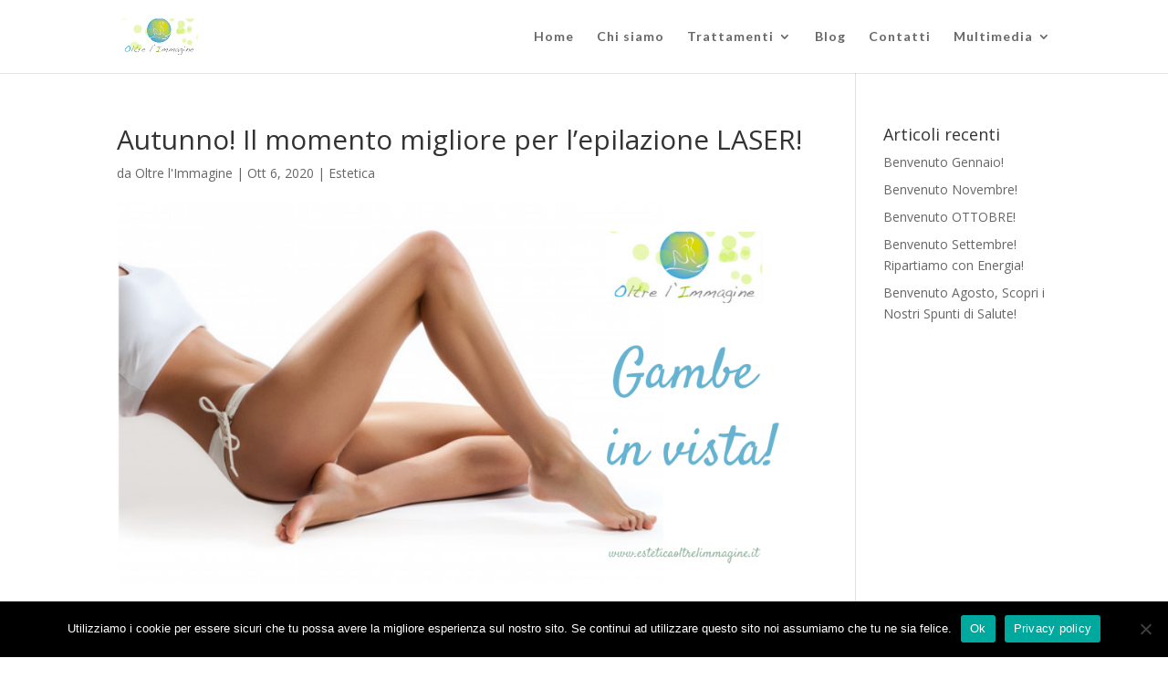

--- FILE ---
content_type: text/html; charset=utf-8
request_url: https://esteticaoltrelimmagine.it/2020/10/06/autunno-il-momento-migliore-per-lepilazione-laser/
body_size: 13211
content:
<!DOCTYPE html><html lang="it-IT" prefix="og: https://ogp.me/ns#"><head>
<meta charset="UTF-8">
<meta http-equiv="X-UA-Compatible" content="IE=edge">
<link rel="pingback" href="/xmlrpc.php">
<script>document.documentElement.className='js';</script>
<script>let jqueryParams=[],jQuery=function(r){return jqueryParams=[...jqueryParams,r],jQuery},$=function(r){return jqueryParams=[...jqueryParams,r],$};window.jQuery=jQuery,window.$=jQuery;let customHeadScripts=!1;jQuery.fn=jQuery.prototype={},$.fn=jQuery.prototype={},jQuery.noConflict=function(r){if(window.jQuery)return jQuery=window.jQuery,$=window.jQuery,customHeadScripts=!0,jQuery.noConflict},jQuery.ready=function(r){jqueryParams=[...jqueryParams,r]},$.ready=function(r){jqueryParams=[...jqueryParams,r]},jQuery.load=function(r){jqueryParams=[...jqueryParams,r]},$.load=function(r){jqueryParams=[...jqueryParams,r]},jQuery.fn.ready=function(r){jqueryParams=[...jqueryParams,r]},$.fn.ready=function(r){jqueryParams=[...jqueryParams,r]};</script>
<title>Autunno! Il momento migliore per l&#x2019;epilazione LASER! - Estetica Oltre Immagine</title>
<meta name="description" content="Tutte le donne sognano una pelle liscia senza peli. Oltre l&#x2019;Immagine ha la soluzione a tutti i tuoi sogni. Il Centro ha ideato una fantastica promozione che non potrai farti sfuggire. Affidati agli esperti del settore e prova la tecnologia nel mondo dell&#x2019;epilazione.">
<meta name="robots" content="follow, index, max-snippet:-1, max-video-preview:-1, max-image-preview:large">
<link rel="canonical" href="https://esteticaoltrelimmagine.it/2020/10/06/autunno-il-momento-migliore-per-lepilazione-laser/">
<meta property="og:locale" content="it_IT">
<meta property="og:type" content="article">
<meta property="og:title" content="Autunno! Il momento migliore per l&#x2019;epilazione LASER! - Estetica Oltre Immagine">
<meta property="og:description" content="Tutte le donne sognano una pelle liscia senza peli. Oltre l&#x2019;Immagine ha la soluzione a tutti i tuoi sogni. Il Centro ha ideato una fantastica promozione che non potrai farti sfuggire. Affidati agli esperti del settore e prova la tecnologia nel mondo dell&#x2019;epilazione.">
<meta property="og:url" content="https://esteticaoltrelimmagine.it/2020/10/06/autunno-il-momento-migliore-per-lepilazione-laser/">
<meta property="og:site_name" content="Estetica Oltre Immagine">
<meta property="article:tag" content="bellezza">
<meta property="article:tag" content="benessere">
<meta property="article:tag" content="centro estetico">
<meta property="article:tag" content="estetica">
<meta property="article:tag" content="laser">
<meta property="article:tag" content="relax">
<meta property="article:section" content="Estetica">
<meta property="og:updated_time" content="2024-01-08T10:33:46+01:00">
<meta property="og:image" content="https://esteticaoltrelimmagine.it/wp-content/uploads/2020/10/Gambe-in-vista.png">
<meta property="og:image:secure_url" content="https://esteticaoltrelimmagine.it/wp-content/uploads/2020/10/Gambe-in-vista.png">
<meta property="og:image:width" content="900">
<meta property="og:image:height" content="500">
<meta property="og:image:alt" content="Autunno! Il momento migliore per l&#x2019;epilazione LASER!">
<meta property="og:image:type" content="image/png">
<meta property="article:published_time" content="2020-10-06T09:00:30+02:00">
<meta property="article:modified_time" content="2024-01-08T10:33:46+01:00">
<meta name="twitter:card" content="summary_large_image">
<meta name="twitter:title" content="Autunno! Il momento migliore per l&#x2019;epilazione LASER! - Estetica Oltre Immagine">
<meta name="twitter:description" content="Tutte le donne sognano una pelle liscia senza peli. Oltre l&#x2019;Immagine ha la soluzione a tutti i tuoi sogni. Il Centro ha ideato una fantastica promozione che non potrai farti sfuggire. Affidati agli esperti del settore e prova la tecnologia nel mondo dell&#x2019;epilazione.">
<meta name="twitter:image" content="https://esteticaoltrelimmagine.it/wp-content/uploads/2020/10/Gambe-in-vista.png">
<meta name="twitter:label1" content="Scritto da">
<meta name="twitter:data1" content="Oltre l&apos;Immagine">
<meta name="twitter:label2" content="Tempo di lettura">
<meta name="twitter:data2" content="15 minuti">
<script type="application/ld+json" class="rank-math-schema">{"@context":"https://schema.org","@graph":[{"@type":["BeautySalon","Organization"],"@id":"https://esteticaoltrelimmagine.it/#organization","name":"Estetica Oltre Immagine","url":"https://esteticaoltrelimmagine.it","openingHours":["Monday,Tuesday,Wednesday,Thursday,Friday,Saturday,Sunday 09:00-17:00"]},{"@type":"WebSite","@id":"https://esteticaoltrelimmagine.it/#website","url":"https://esteticaoltrelimmagine.it","name":"Estetica Oltre Immagine","alternateName":"centro estetico a Rescaldina (MI)","publisher":{"@id":"https://esteticaoltrelimmagine.it/#organization"},"inLanguage":"it-IT"},{"@type":"ImageObject","@id":"https://esteticaoltrelimmagine.it/wp-content/uploads/2020/10/Gambe-in-vista.png","url":"https://esteticaoltrelimmagine.it/wp-content/uploads/2020/10/Gambe-in-vista.png","width":"900","height":"500","inLanguage":"it-IT"},{"@type":"WebPage","@id":"https://esteticaoltrelimmagine.it/2020/10/06/autunno-il-momento-migliore-per-lepilazione-laser/#webpage","url":"https://esteticaoltrelimmagine.it/2020/10/06/autunno-il-momento-migliore-per-lepilazione-laser/","name":"Autunno! Il momento migliore per l\u2019epilazione LASER! - Estetica Oltre Immagine","datePublished":"2020-10-06T09:00:30+02:00","dateModified":"2024-01-08T10:33:46+01:00","isPartOf":{"@id":"https://esteticaoltrelimmagine.it/#website"},"primaryImageOfPage":{"@id":"https://esteticaoltrelimmagine.it/wp-content/uploads/2020/10/Gambe-in-vista.png"},"inLanguage":"it-IT"},{"@type":"Person","@id":"https://esteticaoltrelimmagine.it/author/0te52/","name":"Oltre l'Immagine","url":"https://esteticaoltrelimmagine.it/author/0te52/","image":{"@type":"ImageObject","@id":"https://secure.gravatar.com/avatar/71842549d0611037064245978b3dbbdb?s=96&amp;d=mm&amp;r=g","url":"https://secure.gravatar.com/avatar/71842549d0611037064245978b3dbbdb?s=96&amp;d=mm&amp;r=g","caption":"Oltre l'Immagine","inLanguage":"it-IT"},"sameAs":["http://oltre.aphwebsiti.it"],"worksFor":{"@id":"https://esteticaoltrelimmagine.it/#organization"}},{"@type":"BlogPosting","headline":"Autunno! Il momento migliore per l\u2019epilazione LASER! - Estetica Oltre Immagine","datePublished":"2020-10-06T09:00:30+02:00","dateModified":"2024-01-08T10:33:46+01:00","articleSection":"Estetica","author":{"@id":"https://esteticaoltrelimmagine.it/author/0te52/","name":"Oltre l'Immagine"},"publisher":{"@id":"https://esteticaoltrelimmagine.it/#organization"},"description":"Tutte le donne sognano una pelle liscia senza peli. Oltre l\u2019Immagine ha la soluzione a tutti i tuoi sogni. Il Centro ha ideato una fantastica promozione che non potrai farti sfuggire. Affidati agli esperti del settore e prova la tecnologia nel mondo dell\u2019epilazione.","name":"Autunno! Il momento migliore per l\u2019epilazione LASER! - Estetica Oltre Immagine","@id":"https://esteticaoltrelimmagine.it/2020/10/06/autunno-il-momento-migliore-per-lepilazione-laser/#richSnippet","isPartOf":{"@id":"https://esteticaoltrelimmagine.it/2020/10/06/autunno-il-momento-migliore-per-lepilazione-laser/#webpage"},"image":{"@id":"https://esteticaoltrelimmagine.it/wp-content/uploads/2020/10/Gambe-in-vista.png"},"inLanguage":"it-IT","mainEntityOfPage":{"@id":"https://esteticaoltrelimmagine.it/2020/10/06/autunno-il-momento-migliore-per-lepilazione-laser/#webpage"}}]}</script>
<script type="application/javascript" id="pys-version-script">console.log('PixelYourSite Free version 10.2.0.2');</script>
<link rel="dns-prefetch" href="//fonts.googleapis.com">
<link rel="alternate" type="application/rss+xml" title="Estetica Oltre Immagine &#xBB; Feed" href="/feed/">
<link rel="alternate" type="application/rss+xml" title="Estetica Oltre Immagine &#xBB; Feed dei commenti" href="/comments/feed/">
<meta content="Divi v.4.27.5" name="generator"><style id="wp-block-library-theme-inline-css">
.wp-block-audio figcaption{color:#555;font-size:13px;text-align:center}.is-dark-theme .wp-block-audio figcaption{color:hsla(0,0%,100%,.65)}.wp-block-audio{margin:0 0 1em}.wp-block-code{border:1px solid #ccc;border-radius:4px;font-family:Menlo,Consolas,monaco,monospace;padding:.8em 1em}.wp-block-embed figcaption{color:#555;font-size:13px;text-align:center}.is-dark-theme .wp-block-embed figcaption{color:hsla(0,0%,100%,.65)}.wp-block-embed{margin:0 0 1em}.blocks-gallery-caption{color:#555;font-size:13px;text-align:center}.is-dark-theme .blocks-gallery-caption{color:hsla(0,0%,100%,.65)}.wp-block-image figcaption{color:#555;font-size:13px;text-align:center}.is-dark-theme .wp-block-image figcaption{color:hsla(0,0%,100%,.65)}.wp-block-image{margin:0 0 1em}.wp-block-pullquote{border-bottom:4px solid;border-top:4px solid;color:currentColor;margin-bottom:1.75em}.wp-block-pullquote cite,.wp-block-pullquote footer,.wp-block-pullquote__citation{color:currentColor;font-size:.8125em;font-style:normal;text-transform:uppercase}.wp-block-quote{border-left:.25em solid;margin:0 0 1.75em;padding-left:1em}.wp-block-quote cite,.wp-block-quote footer{color:currentColor;font-size:.8125em;font-style:normal;position:relative}.wp-block-quote.has-text-align-right{border-left:none;border-right:.25em solid;padding-left:0;padding-right:1em}.wp-block-quote.has-text-align-center{border:none;padding-left:0}.wp-block-quote.is-large,.wp-block-quote.is-style-large,.wp-block-quote.is-style-plain{border:none}.wp-block-search .wp-block-search__label{font-weight:700}.wp-block-search__button{border:1px solid #ccc;padding:.375em .625em}:where(.wp-block-group.has-background){padding:1.25em 2.375em}.wp-block-separator.has-css-opacity{opacity:.4}.wp-block-separator{border:none;border-bottom:2px solid;margin-left:auto;margin-right:auto}.wp-block-separator.has-alpha-channel-opacity{opacity:1}.wp-block-separator:not(.is-style-wide):not(.is-style-dots){width:100px}.wp-block-separator.has-background:not(.is-style-dots){border-bottom:none;height:1px}.wp-block-separator.has-background:not(.is-style-wide):not(.is-style-dots){height:2px}.wp-block-table{margin:0 0 1em}.wp-block-table td,.wp-block-table th{word-break:normal}.wp-block-table figcaption{color:#555;font-size:13px;text-align:center}.is-dark-theme .wp-block-table figcaption{color:hsla(0,0%,100%,.65)}.wp-block-video figcaption{color:#555;font-size:13px;text-align:center}.is-dark-theme .wp-block-video figcaption{color:hsla(0,0%,100%,.65)}.wp-block-video{margin:0 0 1em}.wp-block-template-part.has-background{margin-bottom:0;margin-top:0;padding:1.25em 2.375em}
</style>
<style id="global-styles-inline-css">
body{--wp--preset--color--black: #000000;--wp--preset--color--cyan-bluish-gray: #abb8c3;--wp--preset--color--white: #ffffff;--wp--preset--color--pale-pink: #f78da7;--wp--preset--color--vivid-red: #cf2e2e;--wp--preset--color--luminous-vivid-orange: #ff6900;--wp--preset--color--luminous-vivid-amber: #fcb900;--wp--preset--color--light-green-cyan: #7bdcb5;--wp--preset--color--vivid-green-cyan: #00d084;--wp--preset--color--pale-cyan-blue: #8ed1fc;--wp--preset--color--vivid-cyan-blue: #0693e3;--wp--preset--color--vivid-purple: #9b51e0;--wp--preset--gradient--vivid-cyan-blue-to-vivid-purple: linear-gradient(135deg,rgba(6,147,227,1) 0%,rgb(155,81,224) 100%);--wp--preset--gradient--light-green-cyan-to-vivid-green-cyan: linear-gradient(135deg,rgb(122,220,180) 0%,rgb(0,208,130) 100%);--wp--preset--gradient--luminous-vivid-amber-to-luminous-vivid-orange: linear-gradient(135deg,rgba(252,185,0,1) 0%,rgba(255,105,0,1) 100%);--wp--preset--gradient--luminous-vivid-orange-to-vivid-red: linear-gradient(135deg,rgba(255,105,0,1) 0%,rgb(207,46,46) 100%);--wp--preset--gradient--very-light-gray-to-cyan-bluish-gray: linear-gradient(135deg,rgb(238,238,238) 0%,rgb(169,184,195) 100%);--wp--preset--gradient--cool-to-warm-spectrum: linear-gradient(135deg,rgb(74,234,220) 0%,rgb(151,120,209) 20%,rgb(207,42,186) 40%,rgb(238,44,130) 60%,rgb(251,105,98) 80%,rgb(254,248,76) 100%);--wp--preset--gradient--blush-light-purple: linear-gradient(135deg,rgb(255,206,236) 0%,rgb(152,150,240) 100%);--wp--preset--gradient--blush-bordeaux: linear-gradient(135deg,rgb(254,205,165) 0%,rgb(254,45,45) 50%,rgb(107,0,62) 100%);--wp--preset--gradient--luminous-dusk: linear-gradient(135deg,rgb(255,203,112) 0%,rgb(199,81,192) 50%,rgb(65,88,208) 100%);--wp--preset--gradient--pale-ocean: linear-gradient(135deg,rgb(255,245,203) 0%,rgb(182,227,212) 50%,rgb(51,167,181) 100%);--wp--preset--gradient--electric-grass: linear-gradient(135deg,rgb(202,248,128) 0%,rgb(113,206,126) 100%);--wp--preset--gradient--midnight: linear-gradient(135deg,rgb(2,3,129) 0%,rgb(40,116,252) 100%);--wp--preset--font-size--small: 13px;--wp--preset--font-size--medium: 20px;--wp--preset--font-size--large: 36px;--wp--preset--font-size--x-large: 42px;--wp--preset--spacing--20: 0.44rem;--wp--preset--spacing--30: 0.67rem;--wp--preset--spacing--40: 1rem;--wp--preset--spacing--50: 1.5rem;--wp--preset--spacing--60: 2.25rem;--wp--preset--spacing--70: 3.38rem;--wp--preset--spacing--80: 5.06rem;--wp--preset--shadow--natural: 6px 6px 9px rgba(0, 0, 0, 0.2);--wp--preset--shadow--deep: 12px 12px 50px rgba(0, 0, 0, 0.4);--wp--preset--shadow--sharp: 6px 6px 0px rgba(0, 0, 0, 0.2);--wp--preset--shadow--outlined: 6px 6px 0px -3px rgba(255, 255, 255, 1), 6px 6px rgba(0, 0, 0, 1);--wp--preset--shadow--crisp: 6px 6px 0px rgba(0, 0, 0, 1);}body { margin: 0;--wp--style--global--content-size: 823px;--wp--style--global--wide-size: 1080px; }.wp-site-blocks > .alignleft { float: left; margin-right: 2em; }.wp-site-blocks > .alignright { float: right; margin-left: 2em; }.wp-site-blocks > .aligncenter { justify-content: center; margin-left: auto; margin-right: auto; }:where(.is-layout-flex){gap: 0.5em;}:where(.is-layout-grid){gap: 0.5em;}body .is-layout-flow > .alignleft{float: left;margin-inline-start: 0;margin-inline-end: 2em;}body .is-layout-flow > .alignright{float: right;margin-inline-start: 2em;margin-inline-end: 0;}body .is-layout-flow > .aligncenter{margin-left: auto !important;margin-right: auto !important;}body .is-layout-constrained > .alignleft{float: left;margin-inline-start: 0;margin-inline-end: 2em;}body .is-layout-constrained > .alignright{float: right;margin-inline-start: 2em;margin-inline-end: 0;}body .is-layout-constrained > .aligncenter{margin-left: auto !important;margin-right: auto !important;}body .is-layout-constrained > :where(:not(.alignleft):not(.alignright):not(.alignfull)){max-width: var(--wp--style--global--content-size);margin-left: auto !important;margin-right: auto !important;}body .is-layout-constrained > .alignwide{max-width: var(--wp--style--global--wide-size);}body .is-layout-flex{display: flex;}body .is-layout-flex{flex-wrap: wrap;align-items: center;}body .is-layout-flex > *{margin: 0;}body .is-layout-grid{display: grid;}body .is-layout-grid > *{margin: 0;}body{padding-top: 0px;padding-right: 0px;padding-bottom: 0px;padding-left: 0px;}.wp-element-button, .wp-block-button__link{background-color: #32373c;border-width: 0;color: #fff;font-family: inherit;font-size: inherit;line-height: inherit;padding: calc(0.667em + 2px) calc(1.333em + 2px);text-decoration: none;}.has-black-color{color: var(--wp--preset--color--black) !important;}.has-cyan-bluish-gray-color{color: var(--wp--preset--color--cyan-bluish-gray) !important;}.has-white-color{color: var(--wp--preset--color--white) !important;}.has-pale-pink-color{color: var(--wp--preset--color--pale-pink) !important;}.has-vivid-red-color{color: var(--wp--preset--color--vivid-red) !important;}.has-luminous-vivid-orange-color{color: var(--wp--preset--color--luminous-vivid-orange) !important;}.has-luminous-vivid-amber-color{color: var(--wp--preset--color--luminous-vivid-amber) !important;}.has-light-green-cyan-color{color: var(--wp--preset--color--light-green-cyan) !important;}.has-vivid-green-cyan-color{color: var(--wp--preset--color--vivid-green-cyan) !important;}.has-pale-cyan-blue-color{color: var(--wp--preset--color--pale-cyan-blue) !important;}.has-vivid-cyan-blue-color{color: var(--wp--preset--color--vivid-cyan-blue) !important;}.has-vivid-purple-color{color: var(--wp--preset--color--vivid-purple) !important;}.has-black-background-color{background-color: var(--wp--preset--color--black) !important;}.has-cyan-bluish-gray-background-color{background-color: var(--wp--preset--color--cyan-bluish-gray) !important;}.has-white-background-color{background-color: var(--wp--preset--color--white) !important;}.has-pale-pink-background-color{background-color: var(--wp--preset--color--pale-pink) !important;}.has-vivid-red-background-color{background-color: var(--wp--preset--color--vivid-red) !important;}.has-luminous-vivid-orange-background-color{background-color: var(--wp--preset--color--luminous-vivid-orange) !important;}.has-luminous-vivid-amber-background-color{background-color: var(--wp--preset--color--luminous-vivid-amber) !important;}.has-light-green-cyan-background-color{background-color: var(--wp--preset--color--light-green-cyan) !important;}.has-vivid-green-cyan-background-color{background-color: var(--wp--preset--color--vivid-green-cyan) !important;}.has-pale-cyan-blue-background-color{background-color: var(--wp--preset--color--pale-cyan-blue) !important;}.has-vivid-cyan-blue-background-color{background-color: var(--wp--preset--color--vivid-cyan-blue) !important;}.has-vivid-purple-background-color{background-color: var(--wp--preset--color--vivid-purple) !important;}.has-black-border-color{border-color: var(--wp--preset--color--black) !important;}.has-cyan-bluish-gray-border-color{border-color: var(--wp--preset--color--cyan-bluish-gray) !important;}.has-white-border-color{border-color: var(--wp--preset--color--white) !important;}.has-pale-pink-border-color{border-color: var(--wp--preset--color--pale-pink) !important;}.has-vivid-red-border-color{border-color: var(--wp--preset--color--vivid-red) !important;}.has-luminous-vivid-orange-border-color{border-color: var(--wp--preset--color--luminous-vivid-orange) !important;}.has-luminous-vivid-amber-border-color{border-color: var(--wp--preset--color--luminous-vivid-amber) !important;}.has-light-green-cyan-border-color{border-color: var(--wp--preset--color--light-green-cyan) !important;}.has-vivid-green-cyan-border-color{border-color: var(--wp--preset--color--vivid-green-cyan) !important;}.has-pale-cyan-blue-border-color{border-color: var(--wp--preset--color--pale-cyan-blue) !important;}.has-vivid-cyan-blue-border-color{border-color: var(--wp--preset--color--vivid-cyan-blue) !important;}.has-vivid-purple-border-color{border-color: var(--wp--preset--color--vivid-purple) !important;}.has-vivid-cyan-blue-to-vivid-purple-gradient-background{background: var(--wp--preset--gradient--vivid-cyan-blue-to-vivid-purple) !important;}.has-light-green-cyan-to-vivid-green-cyan-gradient-background{background: var(--wp--preset--gradient--light-green-cyan-to-vivid-green-cyan) !important;}.has-luminous-vivid-amber-to-luminous-vivid-orange-gradient-background{background: var(--wp--preset--gradient--luminous-vivid-amber-to-luminous-vivid-orange) !important;}.has-luminous-vivid-orange-to-vivid-red-gradient-background{background: var(--wp--preset--gradient--luminous-vivid-orange-to-vivid-red) !important;}.has-very-light-gray-to-cyan-bluish-gray-gradient-background{background: var(--wp--preset--gradient--very-light-gray-to-cyan-bluish-gray) !important;}.has-cool-to-warm-spectrum-gradient-background{background: var(--wp--preset--gradient--cool-to-warm-spectrum) !important;}.has-blush-light-purple-gradient-background{background: var(--wp--preset--gradient--blush-light-purple) !important;}.has-blush-bordeaux-gradient-background{background: var(--wp--preset--gradient--blush-bordeaux) !important;}.has-luminous-dusk-gradient-background{background: var(--wp--preset--gradient--luminous-dusk) !important;}.has-pale-ocean-gradient-background{background: var(--wp--preset--gradient--pale-ocean) !important;}.has-electric-grass-gradient-background{background: var(--wp--preset--gradient--electric-grass) !important;}.has-midnight-gradient-background{background: var(--wp--preset--gradient--midnight) !important;}.has-small-font-size{font-size: var(--wp--preset--font-size--small) !important;}.has-medium-font-size{font-size: var(--wp--preset--font-size--medium) !important;}.has-large-font-size{font-size: var(--wp--preset--font-size--large) !important;}.has-x-large-font-size{font-size: var(--wp--preset--font-size--x-large) !important;}
.wp-block-navigation a:where(:not(.wp-element-button)){color: inherit;}
:where(.wp-block-post-template.is-layout-flex){gap: 1.25em;}:where(.wp-block-post-template.is-layout-grid){gap: 1.25em;}
:where(.wp-block-columns.is-layout-flex){gap: 2em;}:where(.wp-block-columns.is-layout-grid){gap: 2em;}
.wp-block-pullquote{font-size: 1.5em;line-height: 1.6;}
</style>
<link rel="stylesheet" id="cookie-notice-front-css" href="/wp-content/plugins/cookie-notice/css/front.min.css" type="text/css" media="all">
<link rel="stylesheet" id="hardypress_search-css" href="/wp-content/plugins/hardypress/search.css" type="text/css" media="all">
<link rel="stylesheet" id="et-divi-open-sans-css" href="https://fonts.googleapis.com/css?family=Open+Sans:300italic,400italic,600italic,700italic,800italic,400,300,600,700,800&amp;subset=latin,latin-ext&amp;display=swap" type="text/css" media="all">
<link rel="stylesheet" id="et-builder-googlefonts-cached-css" href="https://fonts.googleapis.com/css?family=Lato:100,100italic,300,300italic,regular,italic,700,700italic,900,900italic|Abel:regular&amp;subset=latin,latin-ext&amp;display=swap" type="text/css" media="all">
<link rel="stylesheet" id="divi-style-css" href="/wp-content/themes/Divi/style-static.min.css" type="text/css" media="all">
<script id="cookie-notice-front-js-before">//<![CDATA[
var cnArgs={"ajaxUrl":"https://esteticaoltrelimmagine.it\/wp-admin\/admin-ajax.php","nonce":"72eeb25ef2","hideEffect":"fade","position":"bottom","onScroll":false,"onScrollOffset":100,"onClick":false,"cookieName":"cookie_notice_accepted","cookieTime":2592000,"cookieTimeRejected":2592000,"globalCookie":false,"redirection":false,"cache":false,"revokeCookies":false,"revokeCookiesOpt":"automatic"};
//]]></script>
<script src="/wp-content/plugins/cookie-notice/js/front.min.js" id="cookie-notice-front-js"></script>
<script src="/wp-includes/js/jquery/jquery.min.js" id="jquery-core-js"></script>
<script src="/wp-includes/js/jquery/jquery-migrate.min.js" id="jquery-migrate-js"></script>
<script id="jquery-js-after">//<![CDATA[
jqueryParams.length&&$.each(jqueryParams,function(e,r){if("function"==typeof r){var n=String(r);n.replace("$","jQuery");var a=new Function("return "+n)();$(document).ready(a)}});
//]]></script>
<script src="/wp-content/plugins/pixelyoursite/dist/scripts/jquery.bind-first-0.2.3.min.js" id="jquery-bind-first-js"></script>
<script src="/wp-content/plugins/pixelyoursite/dist/scripts/js.cookie-2.1.3.min.js" id="js-cookie-pys-js"></script>
<script src="/wp-content/plugins/pixelyoursite/dist/scripts/tld.min.js" id="js-tld-js"></script>
<script id="pys-js-extra">//<![CDATA[
var pysOptions={"staticEvents":[],"dynamicEvents":[],"triggerEvents":[],"triggerEventTypes":[],"debug":"","siteUrl":"https://esteticaoltrelimmagine.it","ajaxUrl":"https://esteticaoltrelimmagine.it\/wp-admin\/admin-ajax.php","ajax_event":"804b078eef","enable_remove_download_url_param":"1","cookie_duration":"7","last_visit_duration":"60","enable_success_send_form":"","ajaxForServerEvent":"1","ajaxForServerStaticEvent":"1","send_external_id":"1","external_id_expire":"180","track_cookie_for_subdomains":"1","google_consent_mode":"1","gdpr":{"ajax_enabled":false,"all_disabled_by_api":false,"facebook_disabled_by_api":false,"analytics_disabled_by_api":false,"google_ads_disabled_by_api":false,"pinterest_disabled_by_api":false,"bing_disabled_by_api":false,"externalID_disabled_by_api":false,"facebook_prior_consent_enabled":true,"analytics_prior_consent_enabled":true,"google_ads_prior_consent_enabled":null,"pinterest_prior_consent_enabled":true,"bing_prior_consent_enabled":true,"cookiebot_integration_enabled":false,"cookiebot_facebook_consent_category":"marketing","cookiebot_analytics_consent_category":"statistics","cookiebot_tiktok_consent_category":"marketing","cookiebot_google_ads_consent_category":null,"cookiebot_pinterest_consent_category":"marketing","cookiebot_bing_consent_category":"marketing","consent_magic_integration_enabled":false,"real_cookie_banner_integration_enabled":false,"cookie_notice_integration_enabled":false,"cookie_law_info_integration_enabled":false,"analytics_storage":{"enabled":true,"value":"granted","filter":false},"ad_storage":{"enabled":true,"value":"granted","filter":false},"ad_user_data":{"enabled":true,"value":"granted","filter":false},"ad_personalization":{"enabled":true,"value":"granted","filter":false}},"cookie":{"disabled_all_cookie":false,"disabled_start_session_cookie":false,"disabled_advanced_form_data_cookie":false,"disabled_landing_page_cookie":false,"disabled_first_visit_cookie":false,"disabled_trafficsource_cookie":false,"disabled_utmTerms_cookie":false,"disabled_utmId_cookie":false},"tracking_analytics":{"TrafficSource":"direct","TrafficLanding":"undefined","TrafficUtms":[],"TrafficUtmsId":[]},"GATags":{"ga_datalayer_type":"default","ga_datalayer_name":"dataLayerPYS"},"woo":{"enabled":false},"edd":{"enabled":false},"cache_bypass":"1767963954"};
//]]></script>
<script src="/wp-content/plugins/pixelyoursite/dist/scripts/public.js" id="pys-js"></script>
<link rel="https://api.w.org/" href="https://api.hardypress.com/wordpress/2e9266ea5ac9283f1ce82d75b5985571050244b4/"><link rel="alternate" type="application/json" href="https://api.hardypress.com/wordpress/2e9266ea5ac9283f1ce82d75b5985571050244b4/wp/v2/posts/714"><link rel="EditURI" type="application/rsd+xml" title="RSD" href="/hp-rewrite/c492c95b9beaf2e0cac257565a005358">
<meta name="generator" content="WordPress 6.4.7">
<link rel="shortlink" href="/hp-rewrite/7673483eb1abbc6ebe609cd1d404eb1b">
<link rel="alternate" type="application/json+oembed" href="https://api.hardypress.com/wordpress/2e9266ea5ac9283f1ce82d75b5985571050244b4/oembed/1.0/embed?url=%2F2020%2F10%2F06%2Fautunno-il-momento-migliore-per-lepilazione-laser%2F">
<link rel="alternate" type="text/xml+oembed" href="https://api.hardypress.com/wordpress/2e9266ea5ac9283f1ce82d75b5985571050244b4/oembed/1.0/embed?url=%2F2020%2F10%2F06%2Fautunno-il-momento-migliore-per-lepilazione-laser%2F&amp;format=xml">
<script type="application/ld+json">{"@context":"https:\/\/schema.org\/","@type":"BlogPosting","mainEntityOfPage":{"@type":"WebPage","@id":"https://esteticaoltrelimmagine.it\/2020\/10\/06\/autunno-il-momento-migliore-per-lepilazione-laser\/"},"url":"https://esteticaoltrelimmagine.it\/2020\/10\/06\/autunno-il-momento-migliore-per-lepilazione-laser\/","headline":"Autunno! Il momento migliore per l’epilazione LASER!","datePublished":"2020-10-06T09:00:30+02:00","dateModified":"2024-01-08T10:33:46+01:00","publisher":{"@type":"Organization","@id":"https://esteticaoltrelimmagine.it\/#organization","name":"Estetica Oltre l‘Immagine","logo":{"@type":"ImageObject","url":"https://esteticaoltrelimmagine.it\/wp-content\/uploads\/2020\/06\/oltre-l-immagine-logo-1587366862415-1.png","width":600,"height":60}},"image":{"@type":"ImageObject","url":"https://esteticaoltrelimmagine.it\/wp-content\/uploads\/2020\/10\/Gambe-in-vista.png","width":900,"height":500},"articleSection":"Estetica","keywords":"bellezza, benessere, centro estetico, estetica, laser, relax","description":"Tutte le donne sognano una pelle liscia senza peli.\r\nOltre l’Immagine ha la soluzione a tutti i tuoi sogni.\r\nIl Centro ha ideato una fantastica promozione che non potrai farti sfuggire.\r\nAffidati agli esperti del settore e prova la tecnologia nel mondo dell’epilazione.","author":{"@type":"Person","name":"Oltre l'Immagine","url":"https://esteticaoltrelimmagine.it\/author\/0te52\/","image":{"@type":"ImageObject","url":"https:\/\/secure.gravatar.com\/avatar\/71842549d0611037064245978b3dbbdb?s=96&d=mm&r=g","height":96,"width":96},"sameAs":["http:\/\/oltre.aphwebsiti.it"]}}</script>
<meta name="viewport" content="width=device-width, initial-scale=1.0, maximum-scale=1.0, user-scalable=0"><script type="application/javascript" id="pys-config-warning-script">console.warn('PixelYourSite: no pixel configured.');</script>
<link rel="icon" href="/wp-content/uploads/2020/06/cropped-oltre-l-immagine-logo-1587366862415-1-32x32.png" sizes="32x32">
<link rel="icon" href="/wp-content/uploads/2020/06/cropped-oltre-l-immagine-logo-1587366862415-1-192x192.png" sizes="192x192">
<link rel="apple-touch-icon" href="/wp-content/uploads/2020/06/cropped-oltre-l-immagine-logo-1587366862415-1-180x180.png">
<meta name="msapplication-TileImage" content="https://esteticaoltrelimmagine.it/wp-content/uploads/2020/06/cropped-oltre-l-immagine-logo-1587366862415-1-270x270.png">
<style id="et-critical-inline-css">body,.et_pb_column_1_2 .et_quote_content blockquote cite,.et_pb_column_1_2 .et_link_content a.et_link_main_url,.et_pb_column_1_3 .et_quote_content blockquote cite,.et_pb_column_3_8 .et_quote_content blockquote cite,.et_pb_column_1_4 .et_quote_content blockquote cite,.et_pb_blog_grid .et_quote_content blockquote cite,.et_pb_column_1_3 .et_link_content a.et_link_main_url,.et_pb_column_3_8 .et_link_content a.et_link_main_url,.et_pb_column_1_4 .et_link_content a.et_link_main_url,.et_pb_blog_grid .et_link_content a.et_link_main_url,body .et_pb_bg_layout_light .et_pb_post p,body .et_pb_bg_layout_dark .et_pb_post p{font-size:14px}.et_pb_slide_content,.et_pb_best_value{font-size:15px}.nav li ul{border-color:#56aecf}#top-menu li a,.et_search_form_container input{letter-spacing:1px}.et_search_form_container input::-moz-placeholder{letter-spacing:1px}.et_search_form_container input::-webkit-input-placeholder{letter-spacing:1px}.et_search_form_container input:-ms-input-placeholder{letter-spacing:1px}#top-menu li.current-menu-ancestor>a,#top-menu li.current-menu-item>a,#top-menu li.current_page_item>a{color:#56aecf}#footer-info{font-size:12px}@media only screen and (min-width:981px){.et-fixed-header #top-menu li.current-menu-ancestor>a,.et-fixed-header #top-menu li.current-menu-item>a,.et-fixed-header #top-menu li.current_page_item>a{color:#56aecf!important}}@media only screen and (min-width:1350px){.et_pb_row{padding:27px 0}.et_pb_section{padding:54px 0}.single.et_pb_pagebuilder_layout.et_full_width_page .et_post_meta_wrapper{padding-top:81px}.et_pb_fullwidth_section{padding:0}}	#main-header,#et-top-navigation{font-family:'Lato',Helvetica,Arial,Lucida,sans-serif}.et_pb_gallery_pagination .page-next{font-size:0!important}.et_pb_gallery_pagination .page-next::after{content:"Avanti";font-size:15px}</style>
<link rel="prefetch" as="style" id="et-core-unified-deferred-714-cached-inline-styles" href="/hp-rewrite/9a3e81ad2d378d4b691a39e881d90cd2" onload="this.onload=null;this.rel=&apos;stylesheet&apos;;"></head>
<body data-hardypress="1" class="post-template-default single single-post postid-714 single-format-standard cookies-not-set et_pb_button_helper_class et_fixed_nav et_show_nav et_pb_show_title et_primary_nav_dropdown_animation_fade et_secondary_nav_dropdown_animation_fade et_header_style_left et_pb_footer_columns4 et_cover_background et_pb_gutter et_pb_gutters3 et_pb_pagebuilder_layout et_right_sidebar et_divi_theme et-db">
<script type="application/javascript">(function(){var relList=document.createElement('link').relList;if(!!(relList&&relList.supports&&relList.supports('prefetch'))){return;}var links=document.getElementsByTagName('link');for(var i=0;i<links.length;i++){var link=links[i];if('prefetch'===link.rel){link.rel='preload';}}})();</script>
<div id="page-container">
<header id="main-header" data-height-onload="66">
<div class="container clearfix et_menu_container">
<div class="logo_container">
<span class="logo_helper"></span>
<a href="/">
<img src="/wp-content/uploads/2020/06/oltre-l-immagine-logo-1587366862415-1.png" width="500" height="250" alt="Estetica Oltre Immagine" id="logo" data-height-percentage="54">
</a>
</div>
<div id="et-top-navigation" data-height="66" data-fixed-height="40">
<nav id="top-menu-nav">
<ul id="top-menu" class="nav"><li id="menu-item-94" class="menu-item menu-item-type-post_type menu-item-object-page menu-item-home menu-item-94"><a href="/">Home</a></li>
<li id="menu-item-116" class="menu-item menu-item-type-post_type menu-item-object-page menu-item-116"><a href="/chi-siamo/">Chi siamo</a></li>
<li id="menu-item-194" class="menu-item menu-item-type-post_type menu-item-object-page menu-item-has-children menu-item-194"><a href="/trattamenti/">Trattamenti</a>
<ul class="sub-menu">
<li id="menu-item-242" class="menu-item menu-item-type-custom menu-item-object-custom menu-item-242"><a href="/trattamenti/#viso">Viso</a></li>
<li id="menu-item-243" class="menu-item menu-item-type-custom menu-item-object-custom menu-item-243"><a href="/trattamenti/#corpo">Corpo</a></li>
<li id="menu-item-244" class="menu-item menu-item-type-custom menu-item-object-custom menu-item-244"><a href="/trattamenti/#avanzata">Estetica Avanzata</a></li>
<li id="menu-item-582" class="menu-item menu-item-type-custom menu-item-object-custom menu-item-582"><a href="/trattamenti/#epi">Epilazione Definitiva</a></li>
<li id="menu-item-245" class="menu-item menu-item-type-custom menu-item-object-custom menu-item-245"><a href="/trattamenti/#base">Estetica Base</a></li>
<li id="menu-item-246" class="menu-item menu-item-type-custom menu-item-object-custom menu-item-246"><a href="/trattamenti/#make">Make Up</a></li>
</ul>
</li>
<li id="menu-item-196" class="menu-item menu-item-type-custom menu-item-object-custom menu-item-home menu-item-196"><a href="/#blog">Blog</a></li>
<li id="menu-item-195" class="menu-item menu-item-type-custom menu-item-object-custom menu-item-home menu-item-195"><a href="/#contatti">Contatti</a></li>
<li id="menu-item-314" class="menu-item menu-item-type-custom menu-item-object-custom menu-item-has-children menu-item-314"><a href="/chi-siamo/#galleria">Multimedia</a>
<ul class="sub-menu">
<li id="menu-item-315" class="menu-item menu-item-type-custom menu-item-object-custom menu-item-315"><a href="/chi-siamo/#galleria">Galleria</a></li>
<li id="menu-item-662" class="menu-item menu-item-type-custom menu-item-object-custom menu-item-662"><a href="/chi-siamo/#video">Video</a></li>
</ul>
</li>
</ul>	</nav>
<div id="et_mobile_nav_menu">
<div class="mobile_nav closed">
<span class="select_page">Seleziona una pagina</span>
<span class="mobile_menu_bar mobile_menu_bar_toggle"></span>
</div>
</div>	</div>
</div>
</header>
<div id="et-main-area">
<div id="main-content">
<div class="container">
<div id="content-area" class="clearfix">
<div id="left-area">
<article id="post-714" class="et_pb_post post-714 post type-post status-publish format-standard has-post-thumbnail hentry category-estetica tag-bellezza tag-benessere tag-centro-estetico tag-estetica tag-laser tag-relax">
<div class="et_post_meta_wrapper">
<h1 class="entry-title">Autunno! Il momento migliore per l&#x2019;epilazione LASER!</h1>
<p class="post-meta"> da <span class="author vcard"><a href="/author/0te52/" title="Post di Oltre l&apos;Immagine" rel="author">Oltre l&apos;Immagine</a></span> | <span class="published">Ott 6, 2020</span> | <a href="/category/estetica/" rel="category tag">Estetica</a></p><img src="/wp-content/uploads/2020/10/Gambe-in-vista.png" alt="" class="" width="1080" height="675">
</div>
<div class="entry-content">
<div class="et-l et-l--post">
<div class="et_builder_inner_content et_pb_gutters3"><div class="et_pb_section et_pb_section_0 et_section_regular">
<div class="et_pb_row et_pb_row_0">
<div class="et_pb_column et_pb_column_4_4 et_pb_column_0  et_pb_css_mix_blend_mode_passthrough et-last-child">
<div class="et_pb_module et_pb_text et_pb_text_0  et_pb_text_align_left et_pb_bg_layout_light">
<div class="et_pb_text_inner"><p>L&#x2019;autunno &#xE8; la stagione ideale per pensare ad&#xA0;<span style="text-decoration: underline;">eliminare</span> i peli superflui indesiderati, per arrivare alla prossima estate senza pi&#xF9; problemi di depilazione.</p>
<p>La soluzione &#xE8; l&#x2019;<strong>epilazione definitiva</strong>.</p>
<p>In autunno la pelle &#xE8; quasi ritornata al colore pre-abbronzatura, i peli non sono pi&#xF9; schiariti dal sole ma scuri, condizione migliore per il trattamento LASER.</p>
<p>Iniziando in autunno sarete sicure di finire il programma entro la prossima estate!</p>
<p>Cosa aspetti?</p>
<p style="text-align: center;"><span style="font-family: Abel; font-weight: normal; font-size: xx-large;">Oltre l&#x2019;Immagine ha ideato una <strong>promozione</strong> per il mese di <span style="color: #e02b20;">Ottobre</span>!</span></p>
<p style="text-align: center;"><span style="font-family: Abel; font-weight: normal; font-size: xx-large;">Per <strong>tutto</strong> il mese puoi <span style="text-decoration: underline;">prenotare</span> la tua <span style="color: #e02b20;">consulenza</span> <strong>GRATUITA</strong> con il nostro personale specializzato a <span style="text-decoration: underline;">prezzi</span> <span style="color: #e02b20;"><strong>SUPER SCONTATI</strong></span>!</span></p>
<p style="text-align: center;"><span style="font-size: xx-large; color: #e02b20;"><strong><span style="font-family: Abel;">SCONTI SU TUTTI I PROGRAMMI FINO AL 50%!</span></strong></span></p></div>
</div>
</div>
</div><div class="et_pb_row et_pb_row_1">
<div class="et_pb_column et_pb_column_4_4 et_pb_column_1  et_pb_css_mix_blend_mode_passthrough et-last-child">
<div class="et_pb_module et_pb_image et_pb_image_0">
<span class="et_pb_image_wrap "><img fetchpriority="high" decoding="async" width="960" height="483" src="/wp-content/uploads/2020/10/dd.jpg" alt="" title="" class="wp-image-715"></span>
</div>
</div>
</div><div class="et_pb_row et_pb_row_2">
<div class="et_pb_column et_pb_column_4_4 et_pb_column_2  et_pb_css_mix_blend_mode_passthrough et-last-child">
<div class="et_pb_module et_pb_text et_pb_text_1  et_pb_text_align_left et_pb_bg_layout_light">
<div class="et_pb_text_inner"><p>Questa tipologia di epilazione &#xE8; la pi&#xF9; efficace, con essa si pu&#xF2; <span style="text-decoration: underline;">intervenire</span> con accuratezza, precisione e sicurezza per <span style="color: #e02b20;">rimuovere</span> i <span style="text-decoration: underline;">peli</span> <strong>indesiderati</strong>.</p>
<p>L&#x2019;impulso luminoso di questo macchinario <span style="text-decoration: underline;">colpisce</span> il <span style="color: #e02b20;">pigmento </span>del pelo, <strong>danneggiando</strong> il follicolo pilifero e <span style="text-decoration: underline;">disattivandone</span> progressivamente la <strong>crescita</strong>.</p>
<p>Pertanto con il <strong>laser</strong> il pelo non viene strappato, ma <span style="color: #e02b20;">distrutto </span>alla radice.</p>
<p>Il laser <span style="color: #e02b20;">riconosce </span>la <span style="text-decoration: underline;">melanina</span>, il pigmento che determina la colorazione del pelo, quindi si hanno ottimi risultati se lo stacco cromatico tra pelle e pelo &#xE8; pi&#xF9; <strong>netto</strong>, perch&#xE9; il raggio si concentra solo sul pelo e in nessun&#x2019;altra struttura della pelle.</p>
<p><span style="text-decoration: underline;">Distruggendo</span> il pelo alla base permette una <span style="color: #e02b20;">progressiva </span><strong>eliminazione</strong> dei peli.</p></div>
</div>
</div>
</div><div class="et_pb_row et_pb_row_3">
<div class="et_pb_column et_pb_column_1_2 et_pb_column_3  et_pb_css_mix_blend_mode_passthrough">
<div class="et_pb_module et_pb_text et_pb_text_2  et_pb_text_align_left et_pb_bg_layout_light">
<div class="et_pb_text_inner"><p style="text-align: center;">Il laser &#xE8; <span style="color: #e02b20;">indicato </span>a:</p>
<p style="text-align: center;">&#x2013; chi vuole <span style="text-decoration: underline;">eliminare</span> i peli superflui per esigenze estetiche</p>
<p style="text-align: center;">&#x2013; <strong>sportivi</strong>/e, per essere sempre in ordine ma anche per evitare che il contatto peli-sudore possa dare origine a <span style="color: #e02b20;">irritazioni </span>o <span style="color: #e02b20;">follicoliti</span></p>
<p style="text-align: center;">&#x2013; chi soffre di <span style="text-decoration: underline;">follicolite</span></p></div>
</div>
</div><div class="et_pb_column et_pb_column_1_2 et_pb_column_4  et_pb_css_mix_blend_mode_passthrough et-last-child">
<div class="et_pb_module et_pb_image et_pb_image_1">
<span class="et_pb_image_wrap "><img loading="lazy" decoding="async" width="2000" height="1336" src="/wp-content/uploads/2020/10/Artimage-37.jpg" alt="" title="" class="wp-image-716"></span>
</div>
</div>
</div><div class="et_pb_row et_pb_row_4">
<div class="et_pb_column et_pb_column_4_4 et_pb_column_5  et_pb_css_mix_blend_mode_passthrough et-last-child">
<div class="et_pb_module et_pb_text et_pb_text_3  et_pb_text_align_left et_pb_bg_layout_light">
<div class="et_pb_text_inner"><p>La <strong>follicolite</strong> da depilazione &#xE8; un problema molto diffuso.</p>
<p>La follicolite consiste nell&#x2019;<span style="color: #e02b20;">infezione</span> dei follicoli piliferi a causa di <span style="text-decoration: underline;">batteri</span>, <span style="text-decoration: underline;">virus</span> o <span style="text-decoration: underline;">funghi</span>.</p>
<p>Se i follicoli piliferi infatti sono <strong>danneggiati</strong>, pu&#xF2; capitare che vengano invasi da microrganismi, provocando l&#x2019;insorgenza di questo fastidioso disturbo.</p>
<p>I principali fattori scatenanti sono: <span style="text-decoration: underline;">sudorazione</span> eccessiva, presenza di <span style="text-decoration: underline;">lesioni</span> cutanee, <span style="text-decoration: underline;">dermatosi</span> e <span style="text-decoration: underline;">immunodepressione</span>.</p>
<p>Oltre che la classica follicolite da depilazione, che si manifesta con puntini rossi, peli incarniti o crosticine.</p>
<p>Molto spesso infatti, quando si fa la ceretta o si passa il rasoio in maniera affrettata, la pelle viene <strong>danneggiata</strong> e i bulbi piliferi si <span style="color: #e02b20;">infiammano</span>.</p>
<p>La&#xA0;follicolite da depilazione&#xA0;pu&#xF2; essere <strong>evitata</strong> ricorrendo all&#x2019;epilazione <strong>laser</strong>, che, attraverso un&#xA0;procedimento progressivo, <span style="text-decoration: underline;">elimina</span> i peli <span style="color: #e02b20;">senza </span><strong>provocare</strong> ferite o arrossamenti tipici di alcuni metodi di epilazione/depilazione.</p></div>
</div>
</div>
</div><div class="et_pb_row et_pb_row_5">
<div class="et_pb_column et_pb_column_4_4 et_pb_column_6  et_pb_css_mix_blend_mode_passthrough et-last-child">
<div class="et_pb_module et_pb_text et_pb_text_4  et_pb_text_align_left et_pb_bg_layout_light">
<div class="et_pb_text_inner"><p>Il&#xA0;<span style="text-decoration: underline;">numero</span> di trattamenti&#xA0;laser necessari&#xA0;<strong>variano</strong>, in base alla zona che si vuole trattare, alla <span style="color: #e02b20;">quantit&#xE0; </span>e alla <span style="color: #e02b20;">colorazione </span>dei peli superflui.</p>
<p>Solo una <strong>consulenza</strong> pu&#xF2; indicare quante sono le sedute necessarie per avere degli effetti soddisfacenti.</p>
<p>In media, si consigliano tra le<strong> 6 e 8 sedute</strong>&#xA0;da scandire nell&#x2019;arco di diversi mesi.</p>
<p>Questo perch&#xE9; a ogni seduta, il laser &#x201C;<span style="text-decoration: underline;">legger&#xE0;</span>&#x201D; solo i peli in fase <strong>Anagen</strong>, cio&#xE8; in fase di crescita, che corrispondono al <span style="color: #e02b20;">30%</span> dei follicoli piliferi presenti.</p>
<p>Con l&#x2019;epilazione laser il problema dei peli superflui pu&#xF2; essere finalmente <span style="text-decoration: underline;">risolto</span> a<span style="color: #e02b20;"> lungo termine</span>, tuttavia dopo un primo periodo in cui le sedute sono pi&#xF9; ravvicinate &#xE8; fondamentale <span style="text-decoration: underline;">prevedere</span> dei <strong>trattamenti</strong> pi&#xF9; <span style="text-decoration: underline;">diradati</span> di <strong>mantenimento</strong> della depilazione.</p></div>
</div>
</div>
</div><div class="et_pb_row et_pb_row_6">
<div class="et_pb_column et_pb_column_4_4 et_pb_column_7  et_pb_css_mix_blend_mode_passthrough et-last-child">
<div class="et_pb_module et_pb_text et_pb_text_5  et_pb_text_align_left et_pb_bg_layout_light">
<div class="et_pb_text_inner"><p>Approfitta di questa imperdibile <span style="color: #e02b20;">promozione </span>per dedicarti la bellezza che meriti.</p>
<p><strong>Rinnovati</strong> con Oltre l&#x2019;Immagine.</p>
<p>&#xA0;</p>
<p>&#xA0;</p>
<p><em>Chiamaci per avere maggiori informazioni: il nostro qualificato staff risponder&#xE0; a tutte le tue domande e scioglier&#xE0; i tuoi dubbi, assecondando ogni tua richiesta ed esaudendo i tuoi desideri.</em></p></div>
</div>
</div>
</div><div class="et_pb_row et_pb_row_7">
<div class="et_pb_column et_pb_column_4_4 et_pb_column_8  et_pb_css_mix_blend_mode_passthrough et-last-child">
<div class="et_pb_button_module_wrapper et_pb_button_0_wrapper et_pb_button_alignment_center et_pb_module ">
<a id="contatti" class="et_pb_button et_pb_button_0 et_pb_bg_layout_light" href="tel:0331464591" data-icon="&#xE090;">Chiama Ora!</a>
</div>
</div>
</div><div class="et_pb_row et_pb_row_8">
<div class="et_pb_column et_pb_column_4_4 et_pb_column_9  et_pb_css_mix_blend_mode_passthrough et-last-child">
<div class="et_pb_module et_pb_text et_pb_text_6  et_pb_text_align_left et_pb_bg_layout_light">
<div class="et_pb_text_inner"><p><strong><em>Ti aspettiamo,</em></strong></p>
<p><strong><em>Lo Staff &#x2013; Oltre l&#x2019;Immagine</em></strong></p></div>
</div>
</div>
</div>
</div>	</div>
</div>
</div>
<div class="et_post_meta_wrapper">
</div>
</article>
</div>
<div id="sidebar">
<div id="recent-posts-2" class="et_pb_widget widget_recent_entries">
<h4 class="widgettitle">Articoli recenti</h4>
<ul>
<li>
<a href="/2026/01/07/benvenuto-gennaio/">Benvenuto Gennaio!</a>
</li>
<li>
<a href="/2025/11/05/benvenuto-novembre-2/">Benvenuto Novembre!</a>
</li>
<li>
<a href="/2025/10/10/benvenuto-ottobre/">Benvenuto OTTOBRE!</a>
</li>
<li>
<a href="/2025/09/04/benvenuto-settembre-ripartiamo-con-energia/">Benvenuto Settembre! Ripartiamo con Energia!</a>
</li>
<li>
<a href="/2025/08/06/benvenuto-agosto-scopri-i-nostri-spunti-di-salute/">Benvenuto Agosto, Scopri i Nostri Spunti di Salute!</a>
</li>
</ul>
</div>	</div>
</div>
</div>
</div>
<span class="et_pb_scroll_top et-pb-icon"></span>
<footer id="main-footer">
<div id="footer-bottom">
<div class="container clearfix">
<ul class="et-social-icons">
<li class="et-social-icon et-social-facebook">
<a href="https://www.facebook.com/centroesteticoOltrelImmagine/" class="icon">
<span>Facebook</span>
</a>
</li>
<li class="et-social-icon et-social-instagram">
<a href="https://www.instagram.com/oltre.limmagine/" class="icon">
<span>Instagram</span>
</a>
</li>
</ul><div id="footer-info">Copyright &#xA9; 2025 Oltre l&#x2019;Immagine di Guzzetti Patrizia Via Dante Alighieri, 17 20027 Rescaldina (MI) | P.Iva 08075420961 Realizzato da <a href="http://threesolution.it/"> Three Solution</a> | <a href="/privacy-policy/"> Privacy policy </a> &amp; <a href="/cookie-policy/"> Cookie policy</a></div>	</div>
</div>
</footer>
</div>
</div>
<script async src="https://www.googletagmanager.com/gtag/js?id=UA-164011654-1"></script>
<script>window.dataLayer=window.dataLayer||[];function gtag(){dataLayer.push(arguments);}gtag('js',new Date());gtag('config','UA-164011654-1');</script>
<link rel="stylesheet" id="wp-block-library-css" href="/wp-includes/css/dist/block-library/style.min.css" type="text/css" media="none" onload="media=&apos;all&apos;">
<script id="hardypress_search-js-extra">//<![CDATA[
var hardypressSearch={"searchUrl":"https:\/\/api.hardypress.com\/43619-snowy-dream"};
//]]></script>
<script src="/wp-content/plugins/hardypress/search.js" id="hardypress_search-js"></script>
<script id="divi-custom-script-js-extra">//<![CDATA[
var DIVI={"item_count":"%d Item","items_count":"%d Items"};var et_builder_utils_params={"condition":{"diviTheme":true,"extraTheme":false},"scrollLocations":["app","top"],"builderScrollLocations":{"desktop":"app","tablet":"app","phone":"app"},"onloadScrollLocation":"app","builderType":"fe"};var et_frontend_scripts={"builderCssContainerPrefix":"#et-boc","builderCssLayoutPrefix":"#et-boc .et-l"};var et_pb_custom={"ajaxurl":"https://esteticaoltrelimmagine.it\/wp-admin\/admin-ajax.php","images_uri":"https://esteticaoltrelimmagine.it\/wp-content\/themes\/Divi\/images","builder_images_uri":"https://esteticaoltrelimmagine.it\/wp-content\/themes\/Divi\/includes\/builder\/images","et_frontend_nonce":"3616b60a70","subscription_failed":"Si prega di verificare i campi di seguito per assicurarsi di aver inserito le informazioni corrette.","et_ab_log_nonce":"db1f8ceb88","fill_message":"Compila i seguenti campi:","contact_error_message":"Per favore, correggi i seguenti errori:","invalid":"E-mail non valido","captcha":"Captcha","prev":"Indietro","previous":"Precedente","next":"Accanto","wrong_captcha":"Hai inserito un numero errato nei captcha.","wrong_checkbox":"Casella di controllo","ignore_waypoints":"no","is_divi_theme_used":"1","widget_search_selector":".widget_search","ab_tests":[],"is_ab_testing_active":"","page_id":"714","unique_test_id":"","ab_bounce_rate":"5","is_cache_plugin_active":"no","is_shortcode_tracking":"","tinymce_uri":"https://esteticaoltrelimmagine.it\/wp-content\/themes\/Divi\/includes\/builder\/frontend-builder\/assets\/vendors","accent_color":"#7EBEC5","waypoints_options":[]};var et_pb_box_shadow_elements=[];
//]]></script>
<script src="/wp-content/themes/Divi/js/scripts.min.js" id="divi-custom-script-js"></script>
<script src="/wp-content/themes/Divi/core/admin/js/es6-promise.auto.min.js" id="es6-promise-js"></script>
<script src="https://www.google.com/recaptcha/api.js?render=6LdlLsAbAAAAALHw0bG2K3Z9va2u5BLgSAYLLtmU&amp;ver=4.27.5" id="et-recaptcha-v3-js"></script>
<script id="et-core-api-spam-recaptcha-js-extra">//<![CDATA[
var et_core_api_spam_recaptcha={"site_key":"6LdlLsAbAAAAALHw0bG2K3Z9va2u5BLgSAYLLtmU","page_action":{"action":"autunno_il_momento_migliore_per_lepilazione_laser"}};
//]]></script>
<script src="/wp-content/themes/Divi/core/admin/js/recaptcha.js" id="et-core-api-spam-recaptcha-js"></script>
<script src="/wp-content/themes/Divi/includes/builder/feature/dynamic-assets/assets/js/jquery.fitvids.js" id="fitvids-js"></script>
<script src="/wp-content/themes/Divi/core/admin/js/common.js" id="et-core-common-js"></script>
<div id="cookie-notice" role="dialog" class="cookie-notice-hidden cookie-revoke-hidden cn-position-bottom" aria-label="Cookie Notice" style="background-color: rgba(0,0,0,1);"><div class="cookie-notice-container" style="color: #fff"><span id="cn-notice-text" class="cn-text-container">Utilizziamo i cookie per essere sicuri che tu possa avere la migliore esperienza sul nostro sito. Se continui ad utilizzare questo sito noi assumiamo che tu ne sia felice.</span><span id="cn-notice-buttons" class="cn-buttons-container"><a href="#" id="cn-accept-cookie" data-cookie-set="accept" class="cn-set-cookie cn-button" aria-label="Ok" style="background-color: #00a99d">Ok</a><a href="/privacy-policy/" target="_blank" id="cn-more-info" class="cn-more-info cn-button" aria-label="Privacy policy" style="background-color: #00a99d">Privacy policy</a></span><span id="cn-close-notice" data-cookie-set="accept" class="cn-close-icon" title="No"></span></div>
</div>


<script defer src="https://static.cloudflareinsights.com/beacon.min.js/vcd15cbe7772f49c399c6a5babf22c1241717689176015" integrity="sha512-ZpsOmlRQV6y907TI0dKBHq9Md29nnaEIPlkf84rnaERnq6zvWvPUqr2ft8M1aS28oN72PdrCzSjY4U6VaAw1EQ==" data-cf-beacon='{"version":"2024.11.0","token":"d3f00679465148ff82e81a25f3589ba3","r":1,"server_timing":{"name":{"cfCacheStatus":true,"cfEdge":true,"cfExtPri":true,"cfL4":true,"cfOrigin":true,"cfSpeedBrain":true},"location_startswith":null}}' crossorigin="anonymous"></script>
</body></html>

--- FILE ---
content_type: text/html; charset=utf-8
request_url: https://www.google.com/recaptcha/api2/anchor?ar=1&k=6LdlLsAbAAAAALHw0bG2K3Z9va2u5BLgSAYLLtmU&co=aHR0cHM6Ly9lc3RldGljYW9sdHJlbGltbWFnaW5lLml0OjQ0Mw..&hl=en&v=PoyoqOPhxBO7pBk68S4YbpHZ&size=invisible&anchor-ms=20000&execute-ms=30000&cb=nqw3qhbsopxb
body_size: 49848
content:
<!DOCTYPE HTML><html dir="ltr" lang="en"><head><meta http-equiv="Content-Type" content="text/html; charset=UTF-8">
<meta http-equiv="X-UA-Compatible" content="IE=edge">
<title>reCAPTCHA</title>
<style type="text/css">
/* cyrillic-ext */
@font-face {
  font-family: 'Roboto';
  font-style: normal;
  font-weight: 400;
  font-stretch: 100%;
  src: url(//fonts.gstatic.com/s/roboto/v48/KFO7CnqEu92Fr1ME7kSn66aGLdTylUAMa3GUBHMdazTgWw.woff2) format('woff2');
  unicode-range: U+0460-052F, U+1C80-1C8A, U+20B4, U+2DE0-2DFF, U+A640-A69F, U+FE2E-FE2F;
}
/* cyrillic */
@font-face {
  font-family: 'Roboto';
  font-style: normal;
  font-weight: 400;
  font-stretch: 100%;
  src: url(//fonts.gstatic.com/s/roboto/v48/KFO7CnqEu92Fr1ME7kSn66aGLdTylUAMa3iUBHMdazTgWw.woff2) format('woff2');
  unicode-range: U+0301, U+0400-045F, U+0490-0491, U+04B0-04B1, U+2116;
}
/* greek-ext */
@font-face {
  font-family: 'Roboto';
  font-style: normal;
  font-weight: 400;
  font-stretch: 100%;
  src: url(//fonts.gstatic.com/s/roboto/v48/KFO7CnqEu92Fr1ME7kSn66aGLdTylUAMa3CUBHMdazTgWw.woff2) format('woff2');
  unicode-range: U+1F00-1FFF;
}
/* greek */
@font-face {
  font-family: 'Roboto';
  font-style: normal;
  font-weight: 400;
  font-stretch: 100%;
  src: url(//fonts.gstatic.com/s/roboto/v48/KFO7CnqEu92Fr1ME7kSn66aGLdTylUAMa3-UBHMdazTgWw.woff2) format('woff2');
  unicode-range: U+0370-0377, U+037A-037F, U+0384-038A, U+038C, U+038E-03A1, U+03A3-03FF;
}
/* math */
@font-face {
  font-family: 'Roboto';
  font-style: normal;
  font-weight: 400;
  font-stretch: 100%;
  src: url(//fonts.gstatic.com/s/roboto/v48/KFO7CnqEu92Fr1ME7kSn66aGLdTylUAMawCUBHMdazTgWw.woff2) format('woff2');
  unicode-range: U+0302-0303, U+0305, U+0307-0308, U+0310, U+0312, U+0315, U+031A, U+0326-0327, U+032C, U+032F-0330, U+0332-0333, U+0338, U+033A, U+0346, U+034D, U+0391-03A1, U+03A3-03A9, U+03B1-03C9, U+03D1, U+03D5-03D6, U+03F0-03F1, U+03F4-03F5, U+2016-2017, U+2034-2038, U+203C, U+2040, U+2043, U+2047, U+2050, U+2057, U+205F, U+2070-2071, U+2074-208E, U+2090-209C, U+20D0-20DC, U+20E1, U+20E5-20EF, U+2100-2112, U+2114-2115, U+2117-2121, U+2123-214F, U+2190, U+2192, U+2194-21AE, U+21B0-21E5, U+21F1-21F2, U+21F4-2211, U+2213-2214, U+2216-22FF, U+2308-230B, U+2310, U+2319, U+231C-2321, U+2336-237A, U+237C, U+2395, U+239B-23B7, U+23D0, U+23DC-23E1, U+2474-2475, U+25AF, U+25B3, U+25B7, U+25BD, U+25C1, U+25CA, U+25CC, U+25FB, U+266D-266F, U+27C0-27FF, U+2900-2AFF, U+2B0E-2B11, U+2B30-2B4C, U+2BFE, U+3030, U+FF5B, U+FF5D, U+1D400-1D7FF, U+1EE00-1EEFF;
}
/* symbols */
@font-face {
  font-family: 'Roboto';
  font-style: normal;
  font-weight: 400;
  font-stretch: 100%;
  src: url(//fonts.gstatic.com/s/roboto/v48/KFO7CnqEu92Fr1ME7kSn66aGLdTylUAMaxKUBHMdazTgWw.woff2) format('woff2');
  unicode-range: U+0001-000C, U+000E-001F, U+007F-009F, U+20DD-20E0, U+20E2-20E4, U+2150-218F, U+2190, U+2192, U+2194-2199, U+21AF, U+21E6-21F0, U+21F3, U+2218-2219, U+2299, U+22C4-22C6, U+2300-243F, U+2440-244A, U+2460-24FF, U+25A0-27BF, U+2800-28FF, U+2921-2922, U+2981, U+29BF, U+29EB, U+2B00-2BFF, U+4DC0-4DFF, U+FFF9-FFFB, U+10140-1018E, U+10190-1019C, U+101A0, U+101D0-101FD, U+102E0-102FB, U+10E60-10E7E, U+1D2C0-1D2D3, U+1D2E0-1D37F, U+1F000-1F0FF, U+1F100-1F1AD, U+1F1E6-1F1FF, U+1F30D-1F30F, U+1F315, U+1F31C, U+1F31E, U+1F320-1F32C, U+1F336, U+1F378, U+1F37D, U+1F382, U+1F393-1F39F, U+1F3A7-1F3A8, U+1F3AC-1F3AF, U+1F3C2, U+1F3C4-1F3C6, U+1F3CA-1F3CE, U+1F3D4-1F3E0, U+1F3ED, U+1F3F1-1F3F3, U+1F3F5-1F3F7, U+1F408, U+1F415, U+1F41F, U+1F426, U+1F43F, U+1F441-1F442, U+1F444, U+1F446-1F449, U+1F44C-1F44E, U+1F453, U+1F46A, U+1F47D, U+1F4A3, U+1F4B0, U+1F4B3, U+1F4B9, U+1F4BB, U+1F4BF, U+1F4C8-1F4CB, U+1F4D6, U+1F4DA, U+1F4DF, U+1F4E3-1F4E6, U+1F4EA-1F4ED, U+1F4F7, U+1F4F9-1F4FB, U+1F4FD-1F4FE, U+1F503, U+1F507-1F50B, U+1F50D, U+1F512-1F513, U+1F53E-1F54A, U+1F54F-1F5FA, U+1F610, U+1F650-1F67F, U+1F687, U+1F68D, U+1F691, U+1F694, U+1F698, U+1F6AD, U+1F6B2, U+1F6B9-1F6BA, U+1F6BC, U+1F6C6-1F6CF, U+1F6D3-1F6D7, U+1F6E0-1F6EA, U+1F6F0-1F6F3, U+1F6F7-1F6FC, U+1F700-1F7FF, U+1F800-1F80B, U+1F810-1F847, U+1F850-1F859, U+1F860-1F887, U+1F890-1F8AD, U+1F8B0-1F8BB, U+1F8C0-1F8C1, U+1F900-1F90B, U+1F93B, U+1F946, U+1F984, U+1F996, U+1F9E9, U+1FA00-1FA6F, U+1FA70-1FA7C, U+1FA80-1FA89, U+1FA8F-1FAC6, U+1FACE-1FADC, U+1FADF-1FAE9, U+1FAF0-1FAF8, U+1FB00-1FBFF;
}
/* vietnamese */
@font-face {
  font-family: 'Roboto';
  font-style: normal;
  font-weight: 400;
  font-stretch: 100%;
  src: url(//fonts.gstatic.com/s/roboto/v48/KFO7CnqEu92Fr1ME7kSn66aGLdTylUAMa3OUBHMdazTgWw.woff2) format('woff2');
  unicode-range: U+0102-0103, U+0110-0111, U+0128-0129, U+0168-0169, U+01A0-01A1, U+01AF-01B0, U+0300-0301, U+0303-0304, U+0308-0309, U+0323, U+0329, U+1EA0-1EF9, U+20AB;
}
/* latin-ext */
@font-face {
  font-family: 'Roboto';
  font-style: normal;
  font-weight: 400;
  font-stretch: 100%;
  src: url(//fonts.gstatic.com/s/roboto/v48/KFO7CnqEu92Fr1ME7kSn66aGLdTylUAMa3KUBHMdazTgWw.woff2) format('woff2');
  unicode-range: U+0100-02BA, U+02BD-02C5, U+02C7-02CC, U+02CE-02D7, U+02DD-02FF, U+0304, U+0308, U+0329, U+1D00-1DBF, U+1E00-1E9F, U+1EF2-1EFF, U+2020, U+20A0-20AB, U+20AD-20C0, U+2113, U+2C60-2C7F, U+A720-A7FF;
}
/* latin */
@font-face {
  font-family: 'Roboto';
  font-style: normal;
  font-weight: 400;
  font-stretch: 100%;
  src: url(//fonts.gstatic.com/s/roboto/v48/KFO7CnqEu92Fr1ME7kSn66aGLdTylUAMa3yUBHMdazQ.woff2) format('woff2');
  unicode-range: U+0000-00FF, U+0131, U+0152-0153, U+02BB-02BC, U+02C6, U+02DA, U+02DC, U+0304, U+0308, U+0329, U+2000-206F, U+20AC, U+2122, U+2191, U+2193, U+2212, U+2215, U+FEFF, U+FFFD;
}
/* cyrillic-ext */
@font-face {
  font-family: 'Roboto';
  font-style: normal;
  font-weight: 500;
  font-stretch: 100%;
  src: url(//fonts.gstatic.com/s/roboto/v48/KFO7CnqEu92Fr1ME7kSn66aGLdTylUAMa3GUBHMdazTgWw.woff2) format('woff2');
  unicode-range: U+0460-052F, U+1C80-1C8A, U+20B4, U+2DE0-2DFF, U+A640-A69F, U+FE2E-FE2F;
}
/* cyrillic */
@font-face {
  font-family: 'Roboto';
  font-style: normal;
  font-weight: 500;
  font-stretch: 100%;
  src: url(//fonts.gstatic.com/s/roboto/v48/KFO7CnqEu92Fr1ME7kSn66aGLdTylUAMa3iUBHMdazTgWw.woff2) format('woff2');
  unicode-range: U+0301, U+0400-045F, U+0490-0491, U+04B0-04B1, U+2116;
}
/* greek-ext */
@font-face {
  font-family: 'Roboto';
  font-style: normal;
  font-weight: 500;
  font-stretch: 100%;
  src: url(//fonts.gstatic.com/s/roboto/v48/KFO7CnqEu92Fr1ME7kSn66aGLdTylUAMa3CUBHMdazTgWw.woff2) format('woff2');
  unicode-range: U+1F00-1FFF;
}
/* greek */
@font-face {
  font-family: 'Roboto';
  font-style: normal;
  font-weight: 500;
  font-stretch: 100%;
  src: url(//fonts.gstatic.com/s/roboto/v48/KFO7CnqEu92Fr1ME7kSn66aGLdTylUAMa3-UBHMdazTgWw.woff2) format('woff2');
  unicode-range: U+0370-0377, U+037A-037F, U+0384-038A, U+038C, U+038E-03A1, U+03A3-03FF;
}
/* math */
@font-face {
  font-family: 'Roboto';
  font-style: normal;
  font-weight: 500;
  font-stretch: 100%;
  src: url(//fonts.gstatic.com/s/roboto/v48/KFO7CnqEu92Fr1ME7kSn66aGLdTylUAMawCUBHMdazTgWw.woff2) format('woff2');
  unicode-range: U+0302-0303, U+0305, U+0307-0308, U+0310, U+0312, U+0315, U+031A, U+0326-0327, U+032C, U+032F-0330, U+0332-0333, U+0338, U+033A, U+0346, U+034D, U+0391-03A1, U+03A3-03A9, U+03B1-03C9, U+03D1, U+03D5-03D6, U+03F0-03F1, U+03F4-03F5, U+2016-2017, U+2034-2038, U+203C, U+2040, U+2043, U+2047, U+2050, U+2057, U+205F, U+2070-2071, U+2074-208E, U+2090-209C, U+20D0-20DC, U+20E1, U+20E5-20EF, U+2100-2112, U+2114-2115, U+2117-2121, U+2123-214F, U+2190, U+2192, U+2194-21AE, U+21B0-21E5, U+21F1-21F2, U+21F4-2211, U+2213-2214, U+2216-22FF, U+2308-230B, U+2310, U+2319, U+231C-2321, U+2336-237A, U+237C, U+2395, U+239B-23B7, U+23D0, U+23DC-23E1, U+2474-2475, U+25AF, U+25B3, U+25B7, U+25BD, U+25C1, U+25CA, U+25CC, U+25FB, U+266D-266F, U+27C0-27FF, U+2900-2AFF, U+2B0E-2B11, U+2B30-2B4C, U+2BFE, U+3030, U+FF5B, U+FF5D, U+1D400-1D7FF, U+1EE00-1EEFF;
}
/* symbols */
@font-face {
  font-family: 'Roboto';
  font-style: normal;
  font-weight: 500;
  font-stretch: 100%;
  src: url(//fonts.gstatic.com/s/roboto/v48/KFO7CnqEu92Fr1ME7kSn66aGLdTylUAMaxKUBHMdazTgWw.woff2) format('woff2');
  unicode-range: U+0001-000C, U+000E-001F, U+007F-009F, U+20DD-20E0, U+20E2-20E4, U+2150-218F, U+2190, U+2192, U+2194-2199, U+21AF, U+21E6-21F0, U+21F3, U+2218-2219, U+2299, U+22C4-22C6, U+2300-243F, U+2440-244A, U+2460-24FF, U+25A0-27BF, U+2800-28FF, U+2921-2922, U+2981, U+29BF, U+29EB, U+2B00-2BFF, U+4DC0-4DFF, U+FFF9-FFFB, U+10140-1018E, U+10190-1019C, U+101A0, U+101D0-101FD, U+102E0-102FB, U+10E60-10E7E, U+1D2C0-1D2D3, U+1D2E0-1D37F, U+1F000-1F0FF, U+1F100-1F1AD, U+1F1E6-1F1FF, U+1F30D-1F30F, U+1F315, U+1F31C, U+1F31E, U+1F320-1F32C, U+1F336, U+1F378, U+1F37D, U+1F382, U+1F393-1F39F, U+1F3A7-1F3A8, U+1F3AC-1F3AF, U+1F3C2, U+1F3C4-1F3C6, U+1F3CA-1F3CE, U+1F3D4-1F3E0, U+1F3ED, U+1F3F1-1F3F3, U+1F3F5-1F3F7, U+1F408, U+1F415, U+1F41F, U+1F426, U+1F43F, U+1F441-1F442, U+1F444, U+1F446-1F449, U+1F44C-1F44E, U+1F453, U+1F46A, U+1F47D, U+1F4A3, U+1F4B0, U+1F4B3, U+1F4B9, U+1F4BB, U+1F4BF, U+1F4C8-1F4CB, U+1F4D6, U+1F4DA, U+1F4DF, U+1F4E3-1F4E6, U+1F4EA-1F4ED, U+1F4F7, U+1F4F9-1F4FB, U+1F4FD-1F4FE, U+1F503, U+1F507-1F50B, U+1F50D, U+1F512-1F513, U+1F53E-1F54A, U+1F54F-1F5FA, U+1F610, U+1F650-1F67F, U+1F687, U+1F68D, U+1F691, U+1F694, U+1F698, U+1F6AD, U+1F6B2, U+1F6B9-1F6BA, U+1F6BC, U+1F6C6-1F6CF, U+1F6D3-1F6D7, U+1F6E0-1F6EA, U+1F6F0-1F6F3, U+1F6F7-1F6FC, U+1F700-1F7FF, U+1F800-1F80B, U+1F810-1F847, U+1F850-1F859, U+1F860-1F887, U+1F890-1F8AD, U+1F8B0-1F8BB, U+1F8C0-1F8C1, U+1F900-1F90B, U+1F93B, U+1F946, U+1F984, U+1F996, U+1F9E9, U+1FA00-1FA6F, U+1FA70-1FA7C, U+1FA80-1FA89, U+1FA8F-1FAC6, U+1FACE-1FADC, U+1FADF-1FAE9, U+1FAF0-1FAF8, U+1FB00-1FBFF;
}
/* vietnamese */
@font-face {
  font-family: 'Roboto';
  font-style: normal;
  font-weight: 500;
  font-stretch: 100%;
  src: url(//fonts.gstatic.com/s/roboto/v48/KFO7CnqEu92Fr1ME7kSn66aGLdTylUAMa3OUBHMdazTgWw.woff2) format('woff2');
  unicode-range: U+0102-0103, U+0110-0111, U+0128-0129, U+0168-0169, U+01A0-01A1, U+01AF-01B0, U+0300-0301, U+0303-0304, U+0308-0309, U+0323, U+0329, U+1EA0-1EF9, U+20AB;
}
/* latin-ext */
@font-face {
  font-family: 'Roboto';
  font-style: normal;
  font-weight: 500;
  font-stretch: 100%;
  src: url(//fonts.gstatic.com/s/roboto/v48/KFO7CnqEu92Fr1ME7kSn66aGLdTylUAMa3KUBHMdazTgWw.woff2) format('woff2');
  unicode-range: U+0100-02BA, U+02BD-02C5, U+02C7-02CC, U+02CE-02D7, U+02DD-02FF, U+0304, U+0308, U+0329, U+1D00-1DBF, U+1E00-1E9F, U+1EF2-1EFF, U+2020, U+20A0-20AB, U+20AD-20C0, U+2113, U+2C60-2C7F, U+A720-A7FF;
}
/* latin */
@font-face {
  font-family: 'Roboto';
  font-style: normal;
  font-weight: 500;
  font-stretch: 100%;
  src: url(//fonts.gstatic.com/s/roboto/v48/KFO7CnqEu92Fr1ME7kSn66aGLdTylUAMa3yUBHMdazQ.woff2) format('woff2');
  unicode-range: U+0000-00FF, U+0131, U+0152-0153, U+02BB-02BC, U+02C6, U+02DA, U+02DC, U+0304, U+0308, U+0329, U+2000-206F, U+20AC, U+2122, U+2191, U+2193, U+2212, U+2215, U+FEFF, U+FFFD;
}
/* cyrillic-ext */
@font-face {
  font-family: 'Roboto';
  font-style: normal;
  font-weight: 900;
  font-stretch: 100%;
  src: url(//fonts.gstatic.com/s/roboto/v48/KFO7CnqEu92Fr1ME7kSn66aGLdTylUAMa3GUBHMdazTgWw.woff2) format('woff2');
  unicode-range: U+0460-052F, U+1C80-1C8A, U+20B4, U+2DE0-2DFF, U+A640-A69F, U+FE2E-FE2F;
}
/* cyrillic */
@font-face {
  font-family: 'Roboto';
  font-style: normal;
  font-weight: 900;
  font-stretch: 100%;
  src: url(//fonts.gstatic.com/s/roboto/v48/KFO7CnqEu92Fr1ME7kSn66aGLdTylUAMa3iUBHMdazTgWw.woff2) format('woff2');
  unicode-range: U+0301, U+0400-045F, U+0490-0491, U+04B0-04B1, U+2116;
}
/* greek-ext */
@font-face {
  font-family: 'Roboto';
  font-style: normal;
  font-weight: 900;
  font-stretch: 100%;
  src: url(//fonts.gstatic.com/s/roboto/v48/KFO7CnqEu92Fr1ME7kSn66aGLdTylUAMa3CUBHMdazTgWw.woff2) format('woff2');
  unicode-range: U+1F00-1FFF;
}
/* greek */
@font-face {
  font-family: 'Roboto';
  font-style: normal;
  font-weight: 900;
  font-stretch: 100%;
  src: url(//fonts.gstatic.com/s/roboto/v48/KFO7CnqEu92Fr1ME7kSn66aGLdTylUAMa3-UBHMdazTgWw.woff2) format('woff2');
  unicode-range: U+0370-0377, U+037A-037F, U+0384-038A, U+038C, U+038E-03A1, U+03A3-03FF;
}
/* math */
@font-face {
  font-family: 'Roboto';
  font-style: normal;
  font-weight: 900;
  font-stretch: 100%;
  src: url(//fonts.gstatic.com/s/roboto/v48/KFO7CnqEu92Fr1ME7kSn66aGLdTylUAMawCUBHMdazTgWw.woff2) format('woff2');
  unicode-range: U+0302-0303, U+0305, U+0307-0308, U+0310, U+0312, U+0315, U+031A, U+0326-0327, U+032C, U+032F-0330, U+0332-0333, U+0338, U+033A, U+0346, U+034D, U+0391-03A1, U+03A3-03A9, U+03B1-03C9, U+03D1, U+03D5-03D6, U+03F0-03F1, U+03F4-03F5, U+2016-2017, U+2034-2038, U+203C, U+2040, U+2043, U+2047, U+2050, U+2057, U+205F, U+2070-2071, U+2074-208E, U+2090-209C, U+20D0-20DC, U+20E1, U+20E5-20EF, U+2100-2112, U+2114-2115, U+2117-2121, U+2123-214F, U+2190, U+2192, U+2194-21AE, U+21B0-21E5, U+21F1-21F2, U+21F4-2211, U+2213-2214, U+2216-22FF, U+2308-230B, U+2310, U+2319, U+231C-2321, U+2336-237A, U+237C, U+2395, U+239B-23B7, U+23D0, U+23DC-23E1, U+2474-2475, U+25AF, U+25B3, U+25B7, U+25BD, U+25C1, U+25CA, U+25CC, U+25FB, U+266D-266F, U+27C0-27FF, U+2900-2AFF, U+2B0E-2B11, U+2B30-2B4C, U+2BFE, U+3030, U+FF5B, U+FF5D, U+1D400-1D7FF, U+1EE00-1EEFF;
}
/* symbols */
@font-face {
  font-family: 'Roboto';
  font-style: normal;
  font-weight: 900;
  font-stretch: 100%;
  src: url(//fonts.gstatic.com/s/roboto/v48/KFO7CnqEu92Fr1ME7kSn66aGLdTylUAMaxKUBHMdazTgWw.woff2) format('woff2');
  unicode-range: U+0001-000C, U+000E-001F, U+007F-009F, U+20DD-20E0, U+20E2-20E4, U+2150-218F, U+2190, U+2192, U+2194-2199, U+21AF, U+21E6-21F0, U+21F3, U+2218-2219, U+2299, U+22C4-22C6, U+2300-243F, U+2440-244A, U+2460-24FF, U+25A0-27BF, U+2800-28FF, U+2921-2922, U+2981, U+29BF, U+29EB, U+2B00-2BFF, U+4DC0-4DFF, U+FFF9-FFFB, U+10140-1018E, U+10190-1019C, U+101A0, U+101D0-101FD, U+102E0-102FB, U+10E60-10E7E, U+1D2C0-1D2D3, U+1D2E0-1D37F, U+1F000-1F0FF, U+1F100-1F1AD, U+1F1E6-1F1FF, U+1F30D-1F30F, U+1F315, U+1F31C, U+1F31E, U+1F320-1F32C, U+1F336, U+1F378, U+1F37D, U+1F382, U+1F393-1F39F, U+1F3A7-1F3A8, U+1F3AC-1F3AF, U+1F3C2, U+1F3C4-1F3C6, U+1F3CA-1F3CE, U+1F3D4-1F3E0, U+1F3ED, U+1F3F1-1F3F3, U+1F3F5-1F3F7, U+1F408, U+1F415, U+1F41F, U+1F426, U+1F43F, U+1F441-1F442, U+1F444, U+1F446-1F449, U+1F44C-1F44E, U+1F453, U+1F46A, U+1F47D, U+1F4A3, U+1F4B0, U+1F4B3, U+1F4B9, U+1F4BB, U+1F4BF, U+1F4C8-1F4CB, U+1F4D6, U+1F4DA, U+1F4DF, U+1F4E3-1F4E6, U+1F4EA-1F4ED, U+1F4F7, U+1F4F9-1F4FB, U+1F4FD-1F4FE, U+1F503, U+1F507-1F50B, U+1F50D, U+1F512-1F513, U+1F53E-1F54A, U+1F54F-1F5FA, U+1F610, U+1F650-1F67F, U+1F687, U+1F68D, U+1F691, U+1F694, U+1F698, U+1F6AD, U+1F6B2, U+1F6B9-1F6BA, U+1F6BC, U+1F6C6-1F6CF, U+1F6D3-1F6D7, U+1F6E0-1F6EA, U+1F6F0-1F6F3, U+1F6F7-1F6FC, U+1F700-1F7FF, U+1F800-1F80B, U+1F810-1F847, U+1F850-1F859, U+1F860-1F887, U+1F890-1F8AD, U+1F8B0-1F8BB, U+1F8C0-1F8C1, U+1F900-1F90B, U+1F93B, U+1F946, U+1F984, U+1F996, U+1F9E9, U+1FA00-1FA6F, U+1FA70-1FA7C, U+1FA80-1FA89, U+1FA8F-1FAC6, U+1FACE-1FADC, U+1FADF-1FAE9, U+1FAF0-1FAF8, U+1FB00-1FBFF;
}
/* vietnamese */
@font-face {
  font-family: 'Roboto';
  font-style: normal;
  font-weight: 900;
  font-stretch: 100%;
  src: url(//fonts.gstatic.com/s/roboto/v48/KFO7CnqEu92Fr1ME7kSn66aGLdTylUAMa3OUBHMdazTgWw.woff2) format('woff2');
  unicode-range: U+0102-0103, U+0110-0111, U+0128-0129, U+0168-0169, U+01A0-01A1, U+01AF-01B0, U+0300-0301, U+0303-0304, U+0308-0309, U+0323, U+0329, U+1EA0-1EF9, U+20AB;
}
/* latin-ext */
@font-face {
  font-family: 'Roboto';
  font-style: normal;
  font-weight: 900;
  font-stretch: 100%;
  src: url(//fonts.gstatic.com/s/roboto/v48/KFO7CnqEu92Fr1ME7kSn66aGLdTylUAMa3KUBHMdazTgWw.woff2) format('woff2');
  unicode-range: U+0100-02BA, U+02BD-02C5, U+02C7-02CC, U+02CE-02D7, U+02DD-02FF, U+0304, U+0308, U+0329, U+1D00-1DBF, U+1E00-1E9F, U+1EF2-1EFF, U+2020, U+20A0-20AB, U+20AD-20C0, U+2113, U+2C60-2C7F, U+A720-A7FF;
}
/* latin */
@font-face {
  font-family: 'Roboto';
  font-style: normal;
  font-weight: 900;
  font-stretch: 100%;
  src: url(//fonts.gstatic.com/s/roboto/v48/KFO7CnqEu92Fr1ME7kSn66aGLdTylUAMa3yUBHMdazQ.woff2) format('woff2');
  unicode-range: U+0000-00FF, U+0131, U+0152-0153, U+02BB-02BC, U+02C6, U+02DA, U+02DC, U+0304, U+0308, U+0329, U+2000-206F, U+20AC, U+2122, U+2191, U+2193, U+2212, U+2215, U+FEFF, U+FFFD;
}

</style>
<link rel="stylesheet" type="text/css" href="https://www.gstatic.com/recaptcha/releases/PoyoqOPhxBO7pBk68S4YbpHZ/styles__ltr.css">
<script nonce="4Wzj7odPVCSlYAywysO0Ig" type="text/javascript">window['__recaptcha_api'] = 'https://www.google.com/recaptcha/api2/';</script>
<script type="text/javascript" src="https://www.gstatic.com/recaptcha/releases/PoyoqOPhxBO7pBk68S4YbpHZ/recaptcha__en.js" nonce="4Wzj7odPVCSlYAywysO0Ig">
      
    </script></head>
<body><div id="rc-anchor-alert" class="rc-anchor-alert"></div>
<input type="hidden" id="recaptcha-token" value="[base64]">
<script type="text/javascript" nonce="4Wzj7odPVCSlYAywysO0Ig">
      recaptcha.anchor.Main.init("[\x22ainput\x22,[\x22bgdata\x22,\x22\x22,\[base64]/[base64]/bmV3IFpbdF0obVswXSk6Sz09Mj9uZXcgWlt0XShtWzBdLG1bMV0pOks9PTM/bmV3IFpbdF0obVswXSxtWzFdLG1bMl0pOks9PTQ/[base64]/[base64]/[base64]/[base64]/[base64]/[base64]/[base64]/[base64]/[base64]/[base64]/[base64]/[base64]/[base64]/[base64]\\u003d\\u003d\x22,\[base64]\\u003d\\u003d\x22,\x22w5bCtkLCp8OjJsOCHsOxRC7CqsKaUsKJM05swrNOw4DDnk3DncO7w65QwrIudW16w6nDjsOow6/DqsONwoHDnsKKw6wlwohGL8KQQMO2w4nCrMK3w4rDlMKUwocBw4TDnSdYZ3ElZMOCw6c5w7TCiGzDtg7DpcOCwp7DkwTCusOJwpdWw5rDkGfDqiMbw45TAMKrVMKxYUfDisKawqccGsKxTxkAfMKFwppOw6/CiVTDpsOiw60qDGo9w4kJcXJGw55/YsOyL1fDn8KjWkbCgMKaGcKbIBXCgwHCtcO1w4HCjcKKAx1fw5BRwqhrPVVhK8OeHsKswr3ChcO0DWvDjMODwokpwp85w61LwoPCucKLSsOIw4rDjG/Dn2fCqcKgO8KuGCYLw6DDgsKFwpbChShkw7nCqMKOw4ApG8OcIcOrLMOkaxF4QcOVw5vCgXYIfsOPck8qUAfCt3bDu8KXBmtjw4DDsmR0woZmJiPDjgh0wpnDnxDCr1gcdF5Cw43CuV90fMO0wqIEwq7DjT0Lw5/ChRB+SsOdQ8KfOcOgFMOTUlDDsiFiw5fChzTDpRF1S8Kew78XwpzDmsOBR8OcOGzDr8OkTMOUTsKqw4jDksKxOittbcO5w4bCh2DCm3A2woI/bMK8wp3CpMOQDRIOR8OLw7jDvk8SQsKhw5fCnUPDuMOvw5BhdEZ/[base64]/Dvgwdw4bCvG59w6VsMHzCpxvCoF7CucONX8OCFcOKYcOAdRRQAG07wodtDsKTw57CjmIgw7Iow5LDlMKjdMKFw5Zcw5vDgx3CkjwDBwvDtVXCpTkvw6lqw6VsVGvCisOsw4jCgMKsw7MRw7jDhsOqw7pIwpcoU8OwDcOWCcKtScOgw73CqMOxw7/[base64]/wpXCt8KGw7vCqcOfw6nDncOXOsOtwqkQwo3CtkTDiMKrc8OYbMOlTg7DvnFRw7UpdMOcwqHDqUtDwqs9R8OnJDDDgsOGw79lwq7ChEMqw4TChnZWw7jDgwQWwokZw69IN23CncOJCMODw4gCwonCs8KOw5TCiFvDs8KyW8ObwrDDmsKwaMOTwoDClkPDmsOiAV/DjVA5JMObwp7CicO4BjpAw44bwoQtHlUPYcO2wrHDvsKfwoLCmX3CtMOxwoRkAzDCj8KZQsOawoXCnB49wpjCjMOYw5wjL8OSwoQVYsKxOTfCj8OeDzzDm2bCniTDuSPDicOKwpQTwqzDiHlWPBdyw5bDpmjCoR5LCxw4IsOsAsKAU1/Dq8O6EXo+bDnDt2/[base64]/VcOwwqHDt0/Dg8Opw6cwwpbDpyzCk8O4w7lGwqklwoLDi8K/[base64]/[base64]/CkkYWJsK/w7PCtcOxw5s+dEDCgMKBesO+MB3DhgbDhG/Cj8KwKxbDuwbCgW3DtMKswpvCuXs5NGQwIiQtasKZTcKUw6LCgk7DtmsRw6jCuW9iPnDDoijDucO3wpPCsnMwcsOFwrAnw7hBwonDiMK9w5oKaMO6JQYawpVMw5bCpMKcVRYuOBgVw61JwoMuwqLCvUTChsK8wqglDcKwwofCoU/[base64]/UsK8AlfDnSbCkMKENMOlJSrDsMOydsKAY8Kew5DDsn0aBwDDqlIIwq5Zwq3DrsKKZsKXD8KXdcOyw6LDk8O3wrhTw4ErwqjDiEDCnSAXUFNpw7Q5w6HCuSt6Xnw4dgtEwqcrKWlTCsOpworCjTjDjhsLE8K/w7J0w4Uqwp7DpMO3wqINFXHDtsKbCkvCj2MUwpp0wozCvMO7IMO1wrBfwpzCg3xhEMO7w4zDhmDDlBrDu8Ksw6xNwq1dCnxDwr/Dh8KUw7jCjxBoworDo8K3wqwZbml0w63DkR/CuXhhwrvDrx/Dtxh0w6bDoDvCrU8DwpTCoRzDkcOQD8OuVMKawqPDswXCkMOJIMOZXDQWwpTDv0XCq8KVwp7DpMKuSMOLw5LDgXhPNcKBwoPDlMKeU8Obw5TChsOCE8Kowo58w7Bbbik/[base64]/DqMOfwoXCpcOqdsOnB2PCozPDssKOd8KEw6/DqRspKE4Hw4DDisOCUmDDlsK7wp1oWsOEw6Y/[base64]/Dv1AKXBEba8KMQMKdwoXClsOpw6gFKMOMwqTDr8OLwrQwdnIhWMKXw7puXMKfFh/CpHjDjVwWbMOjw4DDnVs4Y3xawrTDukQSwpLDlXU/SkQYaMO9dyxGw6fCo3HCvMKud8K8woLCvmZUwpVXdmgPYSLCvsOSw5pbwrDDh8OFOFUVacKBcV3Ck0XDmcKwS097PWvDkMKKJgd1ZyIiw5sEwr3DvSLDiMOUJMOAYw/Dk8O3MjXDrcK9GTwZw5XCoFbCkcOYwpPDicK0wpxow5HDkcOJJFzDpUvCjWkcwoNpwobCsG8Tw5XCjCDDiSxawpzCiz8FCMOAw7PCsCXDmg9lwrJ8w57CksKfwoVfPUxaGcKbOsKhJsOqwrV2w6PCsMKBwoI/DAcOCMKWOxEVHlkzwrjDtwjCth9lbxkew6LDmjtFw5PDiHkRw6TDug/Dj8KhGcKnLGgdwoLCtsKdwrHCk8O8wrnDhcKxwoHDoMKLw4fDkG7CkjdQw5Ftwo/DlUTDo8KqX0QoSEoKw7oSYHlOwoo/CsK0On94WjfCjcKzw4vDksKawplgw4x8wqJlIx7Dk0HDrcOaFjE8wqZLX8KbUcOZwrFkZsOhwqVzw4h8Axo5w4U+wow+XsOFclDCtz/DkTpBw4fClMK9wrfCusO6w5fDrCbDqFTDs8KwPcKVw7vCtMORLsKiw6jDigBVwro/CcKjw6kswpprwrPCisKzasKqwr5Kwos0X2/DiMOMwpjDjD4IwpfCiMK3TsO+wrARwr/DgnzDrcKiw7DCmMK7FkHDqAzDlMKkw6xlwqbCocKDw791woITCHzCuxvCmmXCl8OuFsKXw6Q3Cx7DoMOHwodRMzbDs8KLw7zDvSPCncOAw4DDmcOTcX9IVcKRKlTCt8OAw5kUM8K0w4tywrMcw5vCp8OAFEnCscKRUSMYS8OFwrd0UUhxTm7DlG/[base64]/CgcKXLCI/w7k8AsOGLGzDqcKkw6tdw67CksOhKMOvwoHCuXgZwqLDs8Ovw71HFxNrw5bCv8K9Zh9LaULDqcOkwoPDoxZHM8KRwq3DicOewqnCjcKiERrDuUjCqMOZNcKpw6A/QRB4MjnDvU8nwrnDrHV7UsOiwpPCm8OwXyUewol8woLDugfDtWkfw48Va8OuFTklw6DDlQfCkzMGX3nCm1ZNbcKxPsO3w43Dgwkww7hpS8OPw7/Dj8KbI8KIw6vDvsKFw5FCw5kBbMKzwr3DlsOYARlLTsOTS8OMEcOTwrlGW1h5wrkNw5Y8aCNfEzLDvxhhE8KAN0EHWh4SwpRueMKyw7rCjsOoEjU2w7VyIsKdOsOfwowtcXrCs2swWsOreTHDlcO3FsOIw5FcJcK3w6PDmwIBw60nw5x7csKiFiLCqcKVEcKDwq/Dk8OPw7siR0TDhGPDuzQpwrkew73CkMKSZkPDosK3FEXDgsORdcKnRH3CrQljw5dmwrHCuR0tF8OWEwoXwpkkesKpwrvDtG/CqFzDvBjCjMOhwpfDrcK7BsOoaUNfw7xQJhFHdsKtPWXCuMOcIMKVw6InCDnDqzcPQX7Dv8Kfw4o7RMKLUjBZw6kswrEnwoZTw5fCsljCu8KSJzN6T8OVfcOrQ8KrOEN1wo/[base64]/w7lqUWpQwoMpw5/CoGJtwrjDmVsAWjTDt8KnGjtGw55Ywrciw6nCrAx7w7PDi8KmOgcqHg5rw4YDwpHDjDcyR8KrTSE2w4HCjMOIU8OOJVDChMOzJMODwpvDhcOpHioCVVYVw6jCmB0KwpHCs8O1wrnDhsOxEz7DtXx+UjQ5w4/DiMKoeS0gwrjDpcKKA2AdccOMKD5uwqQqwpBDQsO3w7x1w6PDjhDCu8KOEcO1VgUbCWZ2f8OFw7ROf8O5wpZfwplwVhgFwoHCs39lwrPDmRvDmMKkF8OawplXcsODB8OLAsKiwpjDgXo8wrnCg8Ofwoc9w7jDkcKIw5XCu2bDksKlw6I/agTDmsOwJChfD8KEwpogw7gnWBlAwpIPw6ZLUBPClCY3B8K4LcObU8KFwoE6wpAqwrnDmWpYfW7DrXsNw6AjLwsOO8KZw7jDiQ85eFHCgW/CucOGG8OKw5zDnsO2YhI2CwNFcxnDpETCsEfDqx8Ew7d4w610wq9xeyoUEcKRUBRgw6ppHgzCs8KrB07ClsOTbsKbYsOEwpzClcKXw6cdw4Ntwp81ScOsXsO/w4XDlMOOw6w1J8O+wq9owrnCl8KyCcOowrlswqoeUC1nCiI6woHCgMKcaMKMw5Aiw6HDssKrOsOSw7DCuGbCgHbDikpnwqkuf8OwwqHDpMOSw7bDkDbCqhUpQMO0ZTVnwpTCscKpSMKYw55Kw71swqzDtnjDusOsN8OSVWtNwqldwplTSWpCwr1/[base64]/[base64]/DuUlWHx3CuhTCnR84CE/[base64]/ckvCo8KvVRBvw7/DpgrDhxTDo2BUw5nDlcO6wqjDnzInw7gsTcKWLsOtw5HCtsO3UMKiFMOWwo7DqMKnFsOkIcKVAsOiwp/DmsK4w4IIwr7CpyE8w5Nrwr4Aw5QIwpPDhA/DujTDpMOxwpnChUs+wqjDgMOeNX1gwpDDiVLCiijDhUDDs2hIwo4Iw7sew4sEOh9DBVJ5OsOwKsORwqUzw4DDt3NtLmQYw5rCt8KibsOYRUQbwqfDrsKtw5LDm8O2wp0Tw6HDkMOdBsK6w73CrsOQQycfw6/DkULCmyfCo2nCsRfChCjChVQVAnoCw5QawprCtFY5wr/CmcO1w4fDoMO6w71Aw617JMK6w4BRHwMkw7xsYsOdwopjw41CF30LwpU2ehHCvMO+OCdNwp7DvzDCocKtwo7CvsKCwo3DpcK4OcKpAcKPw7MLDQVJABzClsK/[base64]/DpsOdw60jw5rCvVLCoxrCncO6eD41T8OkXMKWwpfCu8KWesKyKT55AXgKwpLCikTCu8OJwo/Cg8Ohb8KtNyDCtickwqXChcOHw7TDm8OxBWnChXcOw43CsMOdw6YrThXCjnExw4Z6w6bDuhx5Y8Orek3CqMKcwqBkKBR0WsOOwpYPw7/DlMOMwp8mw4LDnxQsw7lZF8O2XsOrwoZPw7HCg8Kvwo3ClHRgJxHDunJxLMO9w4jDo34TIsOjCMKQwrzCgHgFAwXDlcKeWyTChWMaLMOHw5LDuMKdb1fDlUPCncKEGcOpBSTDnsO8NMOGwrTDlzJzwprCiMOsX8KIRcOpwq7CpRFLAT/CjxnDrTFaw6Qjw63CmsKCPMKjXcKSwo9mLE1lwo/Cr8K6w6DCocOlwqs/PRpeIMOmKsOow6JmcA11wqB6w77Cg8Ohw5MzwpbCsglmwovDvUQVw4/[base64]/Ym9vW8K1wqBPAsKcw5fDl8Kcw4sVFnVnwr/CpBzCiMK5aGNIP0jCkgjDhS8NQWgrw47DpVcDZsKEHMOsPxfCgMKPw63DrUfCq8OPBG7CmcK7wq99w5goTQNXbgXDusO6P8O/KDoOKsO3wrhswrbDmnHCnEUAw43Cs8OdXcKUM3zDqnJ5w4dlw6/Dp8KPfxnCgmN6U8O6wq3Du8OCT8OWw5TCpwfDtUtISMKCNnloA8KRc8Kjwqkqw5YxwrPCjMKgw6bCnihvw4TCnGQ8QcOAwp5lFsKyDh02WMO5woPDj8OMw47DpHfDgcKww5rDnAXDmg7DtxvClcOpElfCuW/CtA/DvUBDwpVtw5JuwrbDq2ARw7nCtSZIw5vDp0nClEHClkfDssKyw6low63DoMKSSSHCmirDjjxyDH/DrsOAwrfCusONR8KDw7UawqXDhDwMw7rCuX0DacKGw53CtsKIMcKywqcawrHDuMOaQMK6wpPCrADCmsOTJ0V4FBVfw6vChzjCisKfwpB2w5nCisKDwrHCn8KRw4lvChk/w5Yiwrp9GiYnWsKgD1HCnDF1UMOFwqsLw6oIwrXCsTrDrcK3Pm/[base64]/CncKMw6XCmVokUA8jVj92OHALw4rDvDoQLcOWw71Qw4zCuTJYWsKJEsK7dcOGwp/CisOXBDxgbVrDvH84a8OVLyzDmjgRw6zCtMOQdMK9wqXDn2TCu8Kqwpppwq1lUMKHw5fDk8Ojw4xhw5DCucKxwo3DnxXCnBXCrUnCr8K3w47DmzvCjcOvwonDtsK4JgAyw7Jgwrpva8OQLSLCksK4XAXDkMOybUDDiB/[base64]/PsO5wpcOwrHDpHTCvsOLCsKYf8K0HcOcQcK8GsOnwroPQhXDp0/CszUAwrY2wpcHKQkYOMOeYsKSKcKWK8OHM8O3w7TCl0nCvMO9wqsSacK7FsK3wpV+GsKvH8KrwqjDmSZLwroGSyjDuMK4acONT8O4wq9bwqDCkMO7JChLeMKcHsKbWcKKCixRMMOfw4LDnhfCjsOMwrd5G8K/ZAMsTMKSw4/CrMOkUsKlwoc+CMOKw64jfknDgHPCjcKiwqF/[base64]/CrhMpw5XCuMKiw6TDk8O0w4tDw7zDh8Ofw55EWERmJ2MFRVXChgBPG0sERioKwqY0w4NEb8KXw4ANGTHDvMOaQsKDwpkHwocpw5jCp8KRTzBRamDCiUQ+wqbDvQIfw7/DgsONaMKeAQPDkMOySljDmUQDU2fDisK0w5gwXsO1wqkLw4FXwrR/w6DDk8KTZsOywpoGwqQAWMOyPsKgw5vDoMK1LHZOw4jCqF4XVRRYY8KxMz9Uwp3DhGHCgghtScORasK7S2bDi2nDl8KEw5bDhsOxwr04BAfDiQEjwrQ5ZR1QX8KtY0B1VW/CuRtcbXlwdXhEeEYbMA/CqjEKQMOww6dUw7XDpsKrLMOgw6Qxw41QVVDCs8OxwphEGyHCmB55wpnDicKrXMOXw45fEMKIwovDmMOWw6bCmxDCo8KFw5pxSwrDpMK3W8KCCcKMOAhHFjZgJxDCj8Kxw6rCnhDDhsKxwpd9WcO/wrMfEcKTcsOcK8OxAnLDpBLDisKfC0vDrsKwGFYVf8KODBRuZcO4RiHDisOnw4kxwo7CjsOqwotvwrkuwpTCuSbCiWrCgMK8EsKUGw/CpMKaMn/[base64]/w6QrAWxfLylXK8OMw4Rmw7pLw5bCoio3w6UXw4pPwr4/wrXCmcKhD8OJOVhmAsO0w4VRL8OXw4nDgsKMw4dFD8OAw61BD11WYsK6aknCoMKowq9lwoVrw5/DoMOZJcKOdVPDnsOiwqoRJ8OsQHlqFsKPXDQPJFF9XcKxU3/CoDjCvAFIK1/CjGkyw612woI0w7LCk8OwwrXCrcKCXMKdPEHDv1fDvj8PI8KyfsKOYQgaw4fDiy0JfcKzw59Jwr01wqlpwrcTwr3DqcOidcKydcKmNk5Hwot/w4sZw6PDjDALFm7DqHFpPlZJw5A5KwMAwqBGbTvCq8KNPwwXLWwVwqHCgABtbcKmw5oIw4LChsOXHRViw4nDvRFIw5Y1M2/CnFRMNMOCw6hrw7jCmMOOUMOGMSLDvSJuwpHDr8K1YU8Aw6HDk2tUw6jDlnLCtMKgwq4vesK/wqBhHMOkcwzCsG9ow4ETwqcvwqLDkQTDrMKVe17CgRXDrzjDtBHDmE52wrQfdXbCvT/CoEQsdcK8w6HDisOcUFjDvxd4w5zDisK6wohQA2HDvsO0RMKOfsOvwq18BhfCtMKpS0TDjsKvGXdPVMK3w73Cow3DkcKnw4vCnDvCoAUAw5vDtsKOVMKWw57Cm8Kgw7nCl27DoStUFMOyFkvCjk3Ck08eG8K/[base64]/[base64]/wqFQMcOnUik3H8KYwqx2woxYw6HCiEsAwpbDtE5pUSk7AMKnLyg+KgfDtWZaCQoMOS01PjvDnWzDvg/CgzbCt8K9NADDrSPDqWtxw6TDtzwhw4ccw7nDlk/DjV87VEjCg1gowpfDokrCo8OAaUbDnWwCwpQsL3/[base64]/Dlm5YRcOQwqw8w4F1NsOXa8KkwpLDmcKjdXLCoQTCtV/[base64]/[base64]/CiTjDgMKAAQTCj8KtwrrDicKKIsKMw5zDrMOsw5PCsmXCoVkcwq/Cu8OXwr0Dw4E3w4nCtcKmw6MfXcK8bMO9ScKiw6vDlnMYZkMPw7LCqgwmwprClMO6w7Z7GsOXw75/w6/ClMKUwrZNw7k3GFNnF8KXw7EfwqVjSVzDk8KfLBo/[base64]/[base64]/wpzDuh/[base64]/DmHnDisKwwrXDocO1w6rCpFoZE8KqTcKrw4BXesKZwqjDlcOVGsOqS8KYw7nCunklw4JZw7HDgsKHdsOuC1TCpMOawpYQwq3Dm8OwwoPDm3YAw6jDqcOww4oMwpHCm1JywrNwB8OGwpXDr8KVHzrDisOzwqlmYcKsYMOhwqLDmzXDhycqwonDqXh/w5NPG8KbwoIBFcKyS8OzAlRdw4doSsOoY8KpNsKubsK/ZcKrTlZPwqtuwovCgcOKwonCvsOCCcOqTMK/UsK2w6HDmyUcDsOuIMKkKsKrwoA2w7vDs2XCpyZdwrtQVnbDpXpQW1jCg8K9w6dDwq4bDsOpScK1w5XCiMK9FkfCvcO/e8KsfAMJGcOBNyN5AsOTw6kMw53DvRfDmBvDpD9uL30JdMOLwr7DqMK9bnPDtcKsGcO/MMOkwq7DswU1cwxAwonDr8OUwrJbw4zDskTCt0zDrlwcwojCk0/DhQfDmmRZw64YYWYBwp/DhC/Dv8Omw7rCoH7DhMONU8O0Q8KXwpAJczxcwrp/wrBhUzTDoirChkHDiyDCgCXCoMKzCMOJw5suwonDrU7DksKMwpJywpTCvcOjD3wXM8OGKsKgw4MAwq4zw64EK0fDqxfDkcOqfB/CvcOiQW9Mwr9HMsKsw4gLw7plPmAMw4fDhTrCpz3DocOxDcObH0jDijB/VsKrwr/DpcK2wpfDmywzDl3DlH7ClMK7w6HDknTDsDbCisKIGwjCsTDCjlbDvWDCk1nDqsOew60eN8O7IlbCtHIqGTnCjsOfw7wUwrZwaMO2wolQwqTCkcOiw4gXwobDgsKtw5TCllvCgB4kwpzDmzXCvAAYe11jaWkCwpNmYMKkwrJuw4RPwqLDrzHDhVpmITdCw7/CgsKMIS9iwqrDhMKpw47Ch8OFPC7Cl8OGUBzCqDXDtGDDmMOYw7LCmA18wp89ci8LEsOGPjbCkGR+AnHDksKxwp7DmMOifTjDsMOGw4opB8KEw7nDv8K6wr7CgsKfT8OWwpp8w6wKwprCtMKqwo/DpsKQwrTDnMKPworChF5qCTrCocOXQsK3Akg0wpR0woTDh8KMw6DClG/CvsKnwp3ChDZUKRAEMA/DohDDusOFwp5kwpYQUMKjw5TCvcKDwpkqw7hVw4w8wop/[base64]/wpXDrTY3A8KCw6ZpX8K4OcOGwosmwr0iw7UFw6vDqWLCicOWSsKpKsOUNiLDssKrwpx1JGfDmDRKw75OwojDligbw7AbG08ES3zCliI/HMKXDMKcw55yacK6w4HCgMKYwpcpPDvCl8Kcw47DscKkWsKjJQVcNSkCwoYYw7UBw61kwpTCtD7CpMK3w5Ejwrh3WMOVaCHCqDUPwrzCmsOkwrvCtwLCpUYAdsK/U8KCBMOHNMKsRW/[base64]/w4XDpEnCq21hSMK4AMKoO8KuwoPDn8KfUzp3wr/ClcOqeX1zBsKeO3TCuU0gwr9xdXlpcMOMSE3DgnnCkcOkJsO0RgLCjlkGUcKeRMKQw4zCgFBIf8Oswp7DtsKGw4PClGZpw6B8bMOQw64qXX/DtQpCH11Lw5wpwpkVesOxFQlZPMOrKhfDl2h/[base64]/Dvm3DrsKQXsKRW1hAw5E7ZWLCh05vw5oSw53DmcOrPlzCrxLDtMKVScOKM8Onw64xVcO0dsKua2vDmi8KFcOnwoHCtjcWw4rDpcKOdsKtYMKyNFlmw7pcw45yw48FAC0oe1HCjTXCtsOpEAshw4vCl8OMwoHCnwx2w7gswoXDjE/[base64]/CqkQBw48VFQnDnsKhwqLDm8KQwp7DvwNawrbCo8O8XsOrw5Zfw6RsacK+w5VBB8KpwofDhGPCkMKQw4nCsQ8oYcKKwoZRHy3DncKXKRjDuMOOA2V1LDzDi1fDr0xUw6dYR8KpUMKcw7HCj8OyXFPDosKew5DDo8Ksw7hjw6ZAbcKTwp/Cu8KTw4DDgHvCuMKfPgF0TFPDn8OiwqZ9BRE+wpzDl2BeRsKow5wwQcKbTVXDuxPDjXzDuHUgVCnDqcOQw6MRecO9TyvCscKRTnsPwp7DpsObwrHDqUnDvll2w6kpbsKyEsO2aDM4wo3Cj0fDnMO9Cl/[base64]/Dl8O5F8OCw4tvwonChMKPw707w4p3Z8O2KA9Cw6VGTsOHw6xNwo43wonDnsKewr3DiBbCl8KAaMOFNFVaKHJJH8KSX8O/wogAw6zDjMKIwqHCvcKnw7bCgDF1bAwaNDpHc0dhwofCicK5B8KecBDChjjDu8O7w7XCoxDCosK2w5JHKCHCmxRVwr8Df8OGwr1bw6g4IhHCq8OTDMKswoVVe2gGw67Ds8KUEFHDgMKjw5/[base64]/CrsKYwp3DkT5Uwo8/[base64]/J8K7wq1EwoXDtMOBw4TCo8OtZA/Cr1XCu8Kpw7QkwqbCscKWPzVWL1RXw7PCgW5cNQDCjF1lwrvDkcK7w6k7McOdw4tIw4p1wqI1c3TCkMKZwrhVXcKrwoVxWcKMwpg8wqfCoHM7PcKMwpHDlcObw7gHw6zDqUfDniQiATBkbQ/[base64]/[base64]/DsFjDm0QDwqrDijBAwrbClDgDd8O8F1I3E8K7R8KGFyHDsMK0A8OIwonDjcKPOg1+wo9Wd0gqw7hHw4fCgsO/w5nDtALDi8KYw41MY8OyTk/[base64]/Dt8K2P8OTIcOCwo1fQ8OOwoFywpjCnMOMwp0JwrsLwpXCngIBanXDgcOlX8Kvw7/[base64]/EsOSw5nDrsOtPsOBDnV9MgsNS8KATMKcwq5kLkTCvcOtwoARBzkcw7ksX1HDlFbDkH8Xw6DDtMKnKgXCpSEtXcOAecO3w7jDllopw6cUwp7DkiU7UsOAw5/DnMONwq/DhcOmw61dPsOswqdAwrHClEcjU2sfJsK0w4fDpMOOwo3CvMOfFXBddkd7VcK4wp1GwrVPw6LDtsKIw4PCrxcrw7l7woHDm8O0w7jCvsOCeQt7w5UfBQFjwrfDtQM4wq5Swq/CgsKAw7pUFU8aUMKkw4d9wpA0cxNSJcOcw5IPPHUyVEvCs0LDtVsewo/CrBvDgMOvCjtyYsKPw7jDkDHCp1kBFQbCksOnwoMNw6BSM8KBwobCi8OcwqbCuMOAwqLCrMO+AsObwpTCsxvCjsKxw7kxTsKgBGlUwqnDicOWw7/Dml/DhnsBwqbDolkCwqVfwrvCuMK9FyXDhcKYw69Iw4nDmFgPa0nCj2HDvMOww67Cn8KLPsKMw5ZWXsOcw5zCh8OefjXDsQ7CtUJNwr/CjRTCicO8HGh5elrCh8O3G8KeZAbCtBbCisOXwpMjwq/CpSDDqEhUwrLDpnvCjmvDosO3YMOMwpXDumYnAEHCnHYRL8OmTMOqeXwGAkPDvGERSH7Ckmk8w7wtwpXDssOnNMODwrzDncKAwrHCsGItNcO3a0HCkSwFw5bCvcOpeFI/RsK6w6Ukw7YxUB/[base64]/[base64]/DpMOtwrtLw7bCvSDDlCDDg8OWQmPDkEwgEWsOFlY2w68Jw5PCsVzCmsOqwrTClVMkwojCm2sHw5jCgy0aAAzCgG7DpcKDw7Qtw5/CqMOCw7fDpsK2wrd3WXQIIMKJCFIZw7vCp8OiNcOkNcOUFcKVw6zDvwckZ8OCasOqwo1Iw73DnGHCtgLCp8K4w6vCtTACN8OUTF9gDi3CrsO1wrIbw4/Cm8KtJgjCkjQYEcO6w5Nyw4YVwolKwoPDg8KYRxHDhsKAwqzCvmHCp8KLZcOUwpNAw7jDgnXClsKZBMKdRUlpF8KGwq/Dsl1UBcKWR8OWwoFUW8OoAjQ6MMK0CsOKw4jDuhtDM0ksw5/DmsKhQWLCqcKWw5vDkwHChVbDpCbClAwZwqnCr8K4w7LDjTJJITBiwrhUO8KFw6c/w67DiSzDiFDDu0wWCT/CvMKXwpfDjMOrdnPDqmDCkibDr3HCoMOvc8KIAcKuw5VqGMOfw75mYsOuwrAfa8K0w5V2WmVILGXCsMOaHB3Ci3nDlFLDmA/DmHB0bcKgdwofw6HDpcKuw4NOwoFOVMOedDfDpQbCtsKvw5F9egDCjsOcw6lkMsOMwofDtMK+acOKwozClBc2wpLDu3F+IMKpwpjCmsOVGsKWLMOVw7gTeMKAw4VeeMO+wo7DpjXChMKzHVvCvMKEBMO/NcO6w6nDvcOSXB/DpMOjwpbDs8OddcKMwobDo8Oaw4xBwpMnUwoaw4RkT1g1Az7DgXnDisKoHcKFXMKCw5QTWMK5FcKWw7Qtwq3Cj8Kbw6TDrA/DssOHV8KzaQhmegPDkcOCA8OGw43DksKqw4xcw6vDugwYO0rChwoEXB4kPlMDw5okDsK/wrV3EkbCrEzDlMOfwr1QwrlwHsKsMwvDgzQ3fMKSQhNWw7jCgsOiS8KaYFVaw7dyKzXCp8OtYQ7DtyhWwq7CjMK3w6Rgw7vDuMKAdMOTbl/[base64]/DqcOOFiTDk8KfwrfCisKlw7bCqzYuRmU/w7VbwpTDvMOzwo0tOMOPwpbChCNKwoDCj0fDgGbCjsO+w70Hwo4LW3JowqJhEcK7wr80OSTCoRfCukhnw4xEwqpIFU/DoijDo8KMwpZlDMOYwrTCg8OmbAQ+w4Z7Mxo9w402PcKNw79Iw55lwrMKecKHJMK2wp9gVWBOC3XCiS9vMW/Di8KQEsKxEsOIEcK/Cm4Sw5kGdz7Dmn3CjsO8woPDh8OCwqt6HVvDrMOeO1XDlChNO0VQGcKGBcKNbcKxw5LCpCPDmMOYw67Dp04EH35Uw6DCrMOMKMO2fsKQw5okwp/ChMKqeMKnwpUiwofDjj5NBDhfw4DDtE4FD8Osw5ogwrXDrsOcdB5yLsKoOQHChGrDncOuEsK5FUTClMOZwrTDoCHCnMKHczE+w71baTnCpSNBwqdOPMKSwqJ/E8OdfxnCiHhkwrsmw4zDo01rwoxyHMOJWHXCpAvCm1x/[base64]/[base64]/ChCQUw4zDk8K5NHvCgsKCw6jDvsKYwqLCmsKuwq1GwphAw6TDmHECwq3DhVhAw6TDrcKRw7F4w4TCjgYDwr/ClHzDh8K8woANwpcZUsOtJQNIwoHDoz3CvXXDl3XCpUzDocKrNFhEwoMEw4HCigPDicKrw45XwqlDGMONwqvDiMKGwqPCqR0qwqXDoMOwCT0awoDCuAdSbkEvw5nClUQjEHDCpD3CnG/[base64]/CucOQw5HCtMOiwosdwq12PsONwpE5woJJTcOKwr8XA8K1w4RbScKdwqp9wrphw4zCnDfDjRrCoUvCjsOHMsKGw6FVwrbDv8OUNMOMGBwyBcK7fU50f8OKEMKeVMOQNcOewpHDh3PDgsKUw7TCpCjDqg8HdTHCqhsTw6tEw6sjw4fCqTrDqQ/DmMKnDMKuwoxgwqfDrMKRwoLDpiBqacKrGcKLw6nCvsOzBUNvO3XCgW8Swr3DhGNew5zCjFbDunUPw4F1KXjClMOSwrQRw7zDiGc3GMOBLsK4A8KkVy1GFsKofsOZw4F0WR/DiX3ClsKHGy1EN19Kwqs1HMK0wqBOw5HCiWhnw63Doi7Do8Oxw7LDoQXDohTDvgNjwrDCsDMgZsKPOhjCpg/DsMKYw7oxERN4w40KL8KQK8OOAWQMaADCoFvCrMK8KsOaMsOvfnvCqMKMQ8OWMRzCuw3DgMKMIcOMw6fDpj0FFTluwpnCjMO5wpPDuMKVw4HCtcKZPHhww7rCuSPDhcOww6k0D3LCi8OxYht6wp7CrcKxw6c0w5/Co24wwpccw7RZQ0LClwAawq3DisO3BsKlw4pKDAxoOi3Dv8KHTA3CrMO3QV1cwrTCniRJw5DDnMOSfMO9w6TCgcKlenYuOcOJwrwDX8OQbkopIcKfw6fCg8OHw7LCm8KrMsKAwrQKBcKwwrPDhBrDjcOaf3TCgSoEwqZiwpvCjsOhwr5acn3DucO/Jw98EnZ+woDDql51w5fCj8K8V8KFN3N3w4IyRsKnw7nCuMODwp3CgsK6aHR1XyxpYVsZwrrDklkdI8OKwrAhw5pRKsKQOMKHFsKxw6/DmMKAIcObwrPCncKQwr0Ww4EtwrcwV8O4PSRXwpPCl8OtwonCnsOEwqbCpXPColTChMOlwrxgwr7Cp8KTUMKIwq1Vd8OXw5fCkhNpAMKPwqgOw6QDwoXDn8KPwrtqGcKuDcKgw57Dun/[base64]/[base64]/ClnfCssK1w6sZQcK8wqo9SsOlXMKVw41Uw7DDrsKKBx/CpsK3wq7DnMOiwozDosKdAAJGw6UYcyjDg8KMw6fDu8Oew6LCtcKrwo/CoTTCmRtlwpnCp8K5GVoFQiLDkmN5wpDCvcOUwo3Dv17Cs8KTw6R2w4nCksK9w7kUWsOAwonDuCXDqh3ClQZEKkvComELLBsAwpU2asO2f3wcWDTCi8Oyw6dZwrh/w5bDo1vDrWLDqcOkwrLCkcKXw5MLKMOSCcORdBwkCcKWw5zCphppMlXDisK5WVHCr8OXwq4sw6jCpxrClHzCsEjChXLCgMO5TcKwccOQFcOGJsKsGyc/wpkhwrVcfcK1PcOaDgwbwrTCmsOBwrjDtAs3w68Zw4XDpsKGw7AJFsOtwoPCu2/CmH/DkMKtw4tATMKRwoUow7fDl8KCwonCjyLChxEKAcOPwpxwdsKHEMKvRi5BRml7w7fDk8KqaFEFCMORwqYzwokbw6kWZRVhXG4FKcKWN8OPw6/CiMKrwqnCmV3CocOhEcKvMMKvPMKgwpHDt8ONw7HDoinCkwZ4IFl/CUrDgsO2HMOYEsOSecKnwpEFfUdccDTDmSPCqQliwrzDviM8QMKCw6LDkMKKw4cyw4AtwozCssOIwpzCmcKQAcOMw5zCjcOcwrxBNS/CkMKqwq7Cp8OmenXDksOCwpjDn8KtMADDvwQbwqhWYcKUwrjDgzlgw6UtXsK4cHgUTXl/w5TDiUI1U8OOaMKAeVMZTDVHO8Kbw53CmsOkLMOVfDc2CXfCgQouXgvDt8KTwqvCr2nDnF/DjsKJwrLCq3nCmC/[base64]/Ck8Ohw5hxw6HCvsKGw7xjfcKNR8OxHcOHw7DCoVvCkcOJdD3DnEzDqk0RwobCsMKXDcO6wpIzwq0cB3UQwr0KDcKcw64TFkswwoMMwoLDjgLCv8K9CX4+wonCqjhCesOtwofDlsKBwr/CtljDgcKCThxHwqjDn0x5I8OowqZ7wo7CscOUw49lw6FDwrbCg2xxVRvClsOIACRGw4HCg8KvPTxHwrbCr3jCpF0wNgDDrEI8HknCpU3DnxFoMFXDjMO8w7jClwnCnkcOH8O2w7w0E8OSwqwvw5/ClsOfJ1JGwoLClxzCmhzDmzfCiCsTEsObJsOIw68Ew6PDggsowrXCrsKRw7jCtyTCoUhkZgjClMOWw5sZeW0VDsKbw4TDuTrDlhgfeiHDnMOZw5/DjsO3c8Ocw7XCswIuw5JoKHohDULDjsO0UcKkw6VWw4jCpw3DglzDpVYJcMKHXlV8aEZMTsKTMMKjw73CkzzDlcKMw4scwq3CmCfCjcOmY8O0XsOFJEwfQCIBw64uWn3CqcOuWWszw6/DrnJcdcOefE3ClR3DpHEIGcOsJTTDucOIwpbChykRwozDoRVzOsO/B1whAk/CrsK1wohJfjPDicOPwo3ClcKDw5JXwpLDqcO9w6vDlGHDjsKKw77DoR7CncKxw6PDl8OCA0vDicKeEsOJwp4NG8K7EsONT8K+e0JWwrg9U8KsFkTDpTXDh33CjMK1OB/CqAPCsMO+wpXCmnXCpcObwp8oG0h4wpBTw403wo7Cu8KjCcKbLMKefCDCs8KzEcOrCSARwqnCusKOw7jDpsKnw53CmMKgw4tZwpLCs8OBecOED8Odw49hwrwuwqYGDTXDuMONTMOhw5QMwr9rwpw4CzBCw40bw4x7FMOLF1pEwq/Cr8Oyw7fDpsK4bQXDqAbDhjjCmXPDp8KQIsOeIFLDjsOmQcKRw5JdESXDml/Dph/CswIhw7PDrxlGw63CmsKDwq9HwoZKL0DDqMKLwpo7BHECcMKDw6vDqcKOOMOnN8Kfwrg4D8O/w4zDmsKoIV5Zw7nCoGdvWRM6w4/DgMOIHsOHdxLCrHsiwp50FGbCicOaw4tsVT97CsOEwog9ZcKOMMKgwqNpw4ZxZTvCjHpmwofCt8KdKmFlw5JkwqkIZsKUw5HCsmnDpMOufMOIwoTClV1SChvDh8Oww63DumfCjlphw44VOG/Cs8OkwrUkBcOSDcK7Jn9Gw43DhHg0w6d5J1rDvcOkIjNLwpJfw5zDpMKEw5hNw63Cn8OAZ8O/w6QAVltCOWoJdsOBDMK0wrckwpZZwqt0bcKsUgptVwgyw5DCqWvDtsOQVRQGazoew7PCrFBHWkFKJ2HDlFLCqiotenxRwoPDrWjCjihqamQVdl52G8Kvw7VrfgnCucKYwq4owrBWWsOENMKAFBJRM8Oowp8Awq5Tw53Ck8OuQMOLDV3DmsO5dcKkwr/Cq2VMw5vDsVXCkTbCosOdw4DDqMOXw50Ew68zEBwYwol8Xi5PwoLDk8OIGMKEw5PCtcKww4ATNMKqGC1ew7gBPMKYw6U2w4RDfsKKw41bw543woPCvcOsAxzDnTPCkMOXw7TCkn9MBsOYw5nDngM5MCvDuEUTw4I8K8K1w4VfXEfDrcKYV1Yewpl/TsO1w63ClsKfEcKzF8K2w4PDm8O9elZowqcaUcKRaMOYwqXDm23CrMK8w5jCsA8uWsOqHTfCvigFw7tnV3BMwrTCvk9mw7HCoMOcw4UxXMKlwpDDgcK2RsO2wpnDk8OAwq3CgzfDqllKQBTDo8KkDRlPwr/Do8KOwpVsw47Dr8OjwrTCpFlIbEURwpg3woDCpwUjw5gcw78Hw6/Dg8OeBsKdVMOFwrjCt8KUwq7CqH0mw5jChcOMYS4pG8K8Bh/DlTfCtybCpsOIfsKyw53Ch8OeSknCgsKJwq0+BcKFw7HCiELCicKrKX3DsGnClDLDmUDDlMKEw5hAw6bDphLCpUA/wrAOwoVOL8OaJcOlw6xjwo5Iwp3CqQLDvT4dw4jDqQfCsw/DsGojw4PDqMKSw50ECEfDjgPCusOtw5Ehw4vDk8K4wqLCoGLCjMOkwrnDpsOvw50aKh/Ct33DgC4aDGzDp0Zgw7Eew4vCmF7DhljCr8KWwrbComYMwqvCoMKIwrkUaMOKwotrH1PDkG4AXMKvw59Tw7TCq8O7wqXDgcKyJzHDnsKmwpLCsVHDgMKOJcKJw6DCs8KGwrvCjzoZIcK+Qy9/[base64]/[base64]/CgsK0wr87wrYjMsKDLVxUdsKiwqoUaMOlUsOgwoPCn8OVwqzDtE5GZcOSTcKHAzvCvX8Sw5sRw4xYZcOpwr/Dnw/DrFgpQMK9V8O+wqQ3D3sZNCctVcK7woLCjxfDn8Kuwp3CoXQGJzZvRhJOwqUMw4LDiFJ2wpLDlCDCqUrCu8OACsOgSMKTwq9eRQDDv8KubXDDlcObw5nDsE3Drnk4wq/[base64]/[base64]/CtsKpb8OXXRhJSsO7NTLCiBQEwqrDujLCiSHCrQ3DsmXDqUgbw77DkQjDkMKkGRM+csOLwodjw7wvw6PDph42wrF4dsKEWDbCsMKYa8OwQkPCpj/DoxInGDBQI8ODMsKbw7cdw4VWQ8OmwpbClmYLPhLDn8K/wokKPsOdRFzDrMO4w4XDiMKEwrEawpQmZSRiIgfDjxrCrEDCk2/CtsKOP8OOfcOnVWrDncOhDCDCmzI1SU7DvMKVKMOLwr0JPHEcSMOxM8K5wrYRX8Kcw7zChkIGNDrCn0d+wrkUwrLCrVbDty1JwrU1woTCjkbCtMKhS8KnwoXCiDBrwqrDs1VQNcKSawQWw5hRw5Yqw4JdwpdDdcO3OsO/dMONRcOCP8Oaw6fDlHvCvBLCosKcwpvCt8KGXTnDjCpSwr/CusO4wo/Cv8KbGDNCwpB4wpfCvDxnWsKcw7XCjA5IwolKwrU\\u003d\x22],null,[\x22conf\x22,null,\x226LdlLsAbAAAAALHw0bG2K3Z9va2u5BLgSAYLLtmU\x22,0,null,null,null,0,[21,125,63,73,95,87,41,43,42,83,102,105,109,121],[1017145,536],0,null,null,null,null,0,null,0,null,700,1,null,0,\[base64]/76lBhnEnQkZnOKMAhk\\u003d\x22,0,0,null,null,1,null,0,1,null,null,null,0],\x22https://esteticaoltrelimmagine.it:443\x22,null,[3,1,1],null,null,null,1,3600,[\x22https://www.google.com/intl/en/policies/privacy/\x22,\x22https://www.google.com/intl/en/policies/terms/\x22],\x22+e/SozvNFIR3rWhyadIRGM+PnXrcq0gFVbh3JVuKD2U\\u003d\x22,1,0,null,1,1768701604045,0,0,[202,199,230,85],null,[105,164,175],\x22RC-1zzk9oGxyE9T2Q\x22,null,null,null,null,null,\x220dAFcWeA7KfgJ4jwBs6cU5QvWlM6oqMaRQ3Rhk98Dbz4WR_4Mr7M-ZoVKAXxBbZ_09kSMHJTpHohar-DdR3aPVOQ5rCQMEKumzlA\x22,1768784404209]");
    </script></body></html>